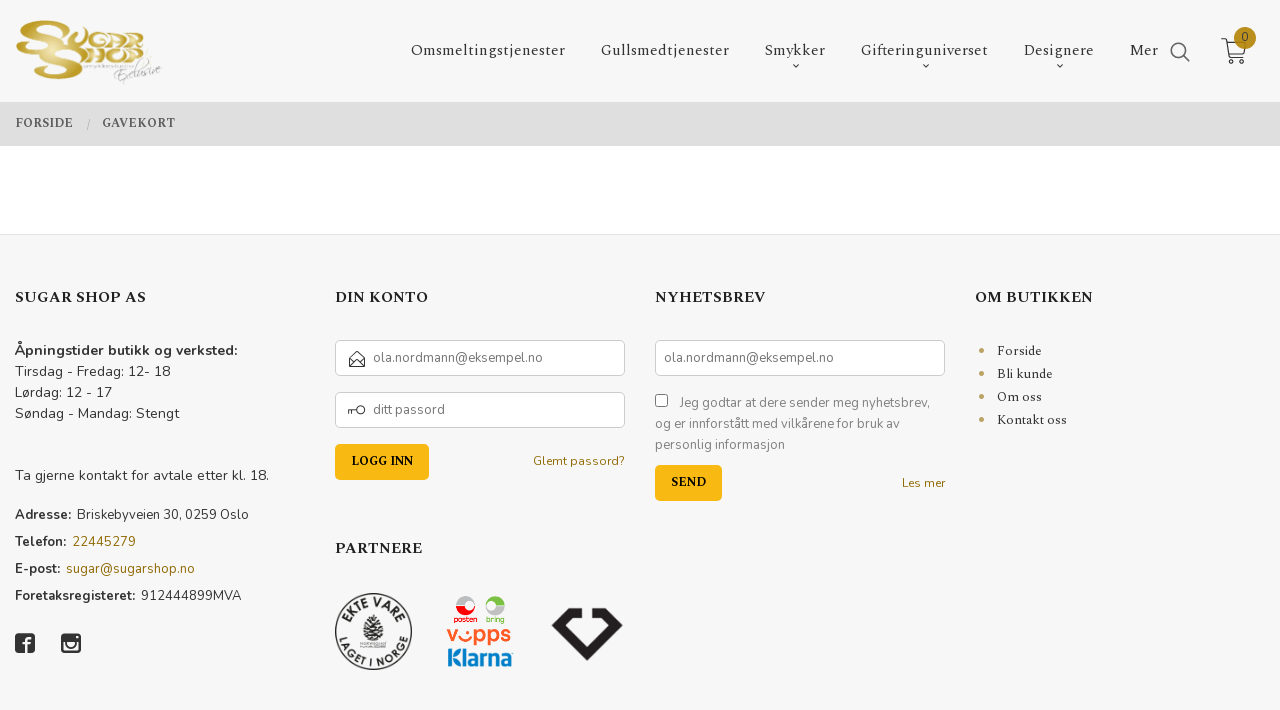

--- FILE ---
content_type: text/html
request_url: https://www.sugarshop.no/butikk/gavekort
body_size: 17261
content:
<!DOCTYPE html>

<!--[if IE 7]>    <html class="lt-ie10 lt-ie9 lt-ie8 ie7 no-js flyout_menu" lang="no"> <![endif]-->
<!--[if IE 8]>    <html class="lt-ie10 lt-ie9 ie8 no-js flyout_menu" lang="no"> <![endif]-->
<!--[if IE 9]>    <html class="lt-ie10 ie9 no-js flyout_menu" lang="no"> <![endif]-->
<!--[if (gt IE 9)|!(IE)]><!--> <html class="no-js flyout_menu" lang="no"> <!--<![endif]-->

<head prefix="og: http://ogp.me/ns# fb: http://ogp.me/ns/fb# product: http://ogp.me/ns/product#">
    <meta http-equiv="Content-Type" content="text/html; charset=UTF-8">
    <meta http-equiv="X-UA-Compatible" content="IE=edge">
    
                    <title>Gavekort | Norske smykker og gullsmed fra Sugar Shop Smykkestudio</title>
        

    <meta name="description" content="Enestående utvalg av norsk smykkedesign. Smykkegalleri med eget verksted. Vi utfører alle reparasjoner og spesialbestillinger inkl. gifteringer.">

    <meta name="keywords" content="">

<meta name="csrf-token" content="6vkJ63FGfWLxtLeZeWeIRx4BXXWXTE0yAVgDTfRK">    <link rel="shortcut icon" href="/favicon.ico">
    

    <meta property="og:title" content="Gavekort">
<meta property="og:type" content="product.group">


    <meta property="og:description" content="Enestående utvalg av norsk smykkedesign. Smykkegalleri med eget verksted. Vi utfører alle reparasjoner og spesialbestillinger inkl. gifteringer.">

<meta property="og:url" content="https://www.sugarshop.no/butikk/gavekort">
<meta property="og:site_name" content="Norske smykker og gullsmed fra Sugar Shop Smykkestudio">
<meta property="og:locale" content="nb_NO"><!-- Pioneer scripts & style -->
<meta name="viewport" content="width=device-width, initial-scale=1.0, minimum-scale=1">
<!-- Android Lollipop theme support: http://updates.html5rocks.com/2014/11/Support-for-theme-color-in-Chrome-39-for-Android -->
<meta name="theme-color" content="#F8B912">

<link href="/assets/themes/vertex/css/vertex.compiled.css?ver=1677019484" rel="preload" as="style">
<link href="/assets/themes/vertex/css/vertex.compiled.css?ver=1677019484" rel="stylesheet" type="text/css">


<script type="text/javascript" src="/assets/js/modernizr.min-dev.js"></script>
<script>
    window.FEATURES = (function() {
        var list = {"1":1,"24ai":1,"24chat":1,"24nb":1,"blog":1,"boxpacker":1,"criteo":1,"discount":1,"email_redesign":1,"facebook_dpa":1,"facebook_product_catalog":1,"frontendfaq":1,"giftcard":1,"google_analytics_4":1,"google_shopping":1,"mega_menu":1,"modal_cart_free_shipping_reminder":1,"modal_cart_products":1,"newsletter":1,"pickuppoints":1,"popup_module":1,"printnode":1,"product_management_2":1,"product_management_2_customize_layout":1,"slider":1,"snapchat":1,"stock_reminders":1,"text":1,"thumb_attribute_connection":1,"two":1,"two_search_api":1,"update_price_on_attribute_change":1,"vipps_express":1,"webshop":1};

        return {
            get: function(name) { return name in list; }
        };
    })();

    if (window.FEATURES.get('facebook_dpa')) {
                facebook_dpa_id = "732580567570754";
            }

</script>

   

<script async src="https://client.24nettbutikk.chat/embed.js" data-chat-id="24xDGzwOlPRsGiAqOpm42hDA"></script><script>function chat(){(window.lvchtarr=window.lvchtarr||[]).push(arguments)}</script><script>chat('placement', 'bottom-right');</script><!-- Global site tag (gtag.js) - Google Analytics -->
<script type="text/plain" data-category="analytics" async src="https://www.googletagmanager.com/gtag/js?id=G-82S7M9N0KV"></script>
<script type="text/plain" data-category="analytics">
  window.dataLayer = window.dataLayer || [];
  function gtag(){dataLayer.push(arguments);}
  gtag('js', new Date());

      gtag('config', 'G-2JCWFMMC1K');
    gtag('config', 'G-82S7M9N0KV', {
      theme: 'vertex',
      activeCheckout: 'checkout'
  });
</script>

<script>
    class Item {
        product = {};

        constructor(product) {
            this.product = product;
        }

        #setItemVariant() {
            this.product.item_variant = Array.from(document.querySelectorAll('div.product__attribute'))
                ?.reduce((previousValue, currentValue, currentIndex, array) => {
                    let selectOptions = Array.from(currentValue.children[1].children[0].children);

                    if (!selectOptions.some(option => option.tagName === 'OPTGROUP')) {
                        let attribute = currentValue.children[0].children[0].innerHTML;
                        let value = selectOptions.find(attributeValue => attributeValue.selected).innerHTML;

                        return previousValue += `${attribute}: ${value}${array.length && currentIndex !== array.length - 1 ? ', ' : ''}`;
                    }
                }, '');
        }

        #attachEventListeners() {
            document.querySelectorAll('select.js-attribute').forEach(selector => selector.addEventListener('change', () => this.#setItemVariant()));

            const buyProductButton = document.querySelector('button.js-product__buy-button');

            if (buyProductButton) {
                buyProductButton.addEventListener('click', () => {
                    gtag('event', 'add_to_cart', {
                        currency: 'NOK',
                        value: this.product.value,
                        items: [{ ...this.product, quantity: parseInt(document.getElementById('buy_count').value) }]
                    });
                });
            }

            const buyBundleButton = document.querySelector('button.js-bundle__buy-button');

            if (buyBundleButton) {
                buyBundleButton.addEventListener('click', () => {
                    gtag('event', 'add_to_cart', {
                        currency: 'NOK',
                        value: this.product.value,
                        items: [this.product]
                    });
                });
            }

            const wishListButton = document.querySelector('.product__wishlist-button:not(.disabled)');

            if (wishListButton) {
                wishListButton.addEventListener('click', () => {
                    gtag('event', 'add_to_wishlist', {
                        currency: 'NOK',
                        value: this.product.value,
                        items: [{ ...this.product, quantity: parseInt(document.getElementById('buy_count').value) }],
                    });
                });
            }
        }

        async initialize() {
            await this.#setItemVariant();
            this.#attachEventListeners();

            gtag('event', 'view_item', {
                currency: 'NOK',
                value: this.product.value,
                items: [this.product]
            });
        }
    }
</script>
<!-- Google Analytics -->
<script type="text/plain" data-category="analytics">

    (function (i, s, o, g, r, a, m) {
        i['GoogleAnalyticsObject'] = r;
        i[r] = i[r] || function () {
            (i[r].q = i[r].q || []).push(arguments)
        }, i[r].l = 1 * new Date();
        a = s.createElement(o),
            m = s.getElementsByTagName(o)[0];
        a.async = 1;
        a.src = g;
        m.parentNode.insertBefore(a, m)
    })(window, document, 'script', '//www.google-analytics.com/analytics.js', 'ga');

    
    ga('create', 'UA-24343184-8', 'auto', '24nb');

        ga('24nb.send', 'pageview');

    
    
</script>
<style>
.video-container {
position: relative;
padding-bottom: 56.25%;
padding-top: 30px; height: 0; overflow: hidden;
}

.video-container iframe,
.video-container object,
.video-container embed {
position: absolute;
top: 0;
left: 0;
width: 100%;
height: 100%;
}

.open_hours p {
  font-size: 14px;
}
</style>
<link rel="stylesheet" href="/css/cookie_consent.css">
<script defer src="/js/cookie_consent.js"></script>
<script>
    window.dataLayer = window.dataLayer || [];
    function gtag(){dataLayer.push(arguments);}

    // Set default consent to 'denied' as a placeholder
    // Determine actual values based on your own requirements
    gtag('consent', 'default', {
        'ad_storage': 'denied',
        'ad_user_data': 'denied',
        'ad_personalization': 'denied',
        'analytics_storage': 'denied',
        'url_passthrough': 'denied'
    });

</script>

<script>

    window.addEventListener('load', function(){

        CookieConsent.run({
            cookie: {
                name: 'cookie_consent_cookie',
                domain: window.location.hostname,
                path: '/',
                expiresAfterDays: 30,
                sameSite: 'Lax'
            },
            disablePageInteraction: true,
            guiOptions: {
                consentModal: {
                    layout: 'box inline',
                    position: 'middle center',
                    equalWeightButtons: false,
                }
            },
            categories: {
                necessary: {
                    enabled: true,
                    readonly: true,
                },
                analytics: {},
                targeting: {}
            },
            language: {
                default: 'no',
                translations: {
                    no: {
                        consentModal: {
                            title: 'Vi bruker cookies!',
                            description: '<p>Vi benytter første- og tredjeparts cookies (informasjonskapsler).</p><br><br><p>Cookies bruker til: </p><br><ul style="padding-left:3px;"><li>Nødvendige funksjoner på nettsiden</li><li>Analyse og statistikk</li><li>Markedsføring som kan brukes for personlig tilpasning av annonser</li></ul><br><p>Velg “Godta alle” om du aksepterer vår bruk av cookie. Hvis du ønsker å endre på cookie-innstillingene, velg “La meg velge selv”.</p><br><p>Les mer om vår Cookie policy <a href="/side/cookies">her.</a></p>',
                            acceptAllBtn: 'Godta alle',
                            acceptNecessaryBtn: 'Godta kun nødvendige',
                            showPreferencesBtn: 'La meg velge selv',
                        },
                        preferencesModal: {
                            title: 'Innstillinger',
                            acceptAllBtn: 'Godta alle',
                            acceptNecessaryBtn: 'Godta kun nødvendige',
                            savePreferencesBtn: 'Lagre og godta innstillinger',
                            closeIconLabel: 'Lukk',
                            sections: [
                                {
                                    title: 'Bruk av cookies 📢',
                                    description: 'Vi bruker cookies for å sikre deg en optimal opplevelse i nettbutikken vår. Noen cookies er påkrevd for at nettbutikken skal fungere. Les mer om vår <a href="/side/sikkerhet_og_personvern" class="cc-link">personvernerklæring</a>.'
                                },
                                {
                                    title: 'Helt nødvendige cookies',
                                    description: 'Cookies som er helt nødvendig for at nettbutikken skal fungere. Man får ikke handlet i nettbutikken uten disse.',
                                },
                                {
                                    title: 'Cookies rundt analyse og oppsamling av statistikk',
                                    description: 'Cookie som lagrer anonym statistikk av besøkende i nettbutikken. Disse brukes av nettbutikkeier for å lære seg mer om hvem publikummet sitt er.',
                                    linkedCategory: 'analytics'
                                },
                                {
                                    title: 'Cookies rundt markedsføring og retargeting',
                                    description: 'Cookies som samler informasjon om din bruk av nettsiden slik at markedsføring kan tilpasses deg.',
                                    linkedCategory: 'targeting'
                                },
                                {
                                    title: 'Mer informasjon',
                                    description: 'Ved spørsmål om vår policy rundt cookies og dine valg, ta gjerne kontakt med oss på <a href="mailto:sugar@sugarshop.no">sugar@sugarshop.no</a>.'
                                }
                            ]
                        }
                    }
                }
            }
        });
    });
</script>

<script type="text/plain" data-category="targeting">
    window.dataLayer = window.dataLayer || [];
    function gtag(){ dataLayer.push(arguments); }
    gtag('consent', 'update', {
        'ad_storage': 'granted',
        'ad_user_data': 'granted',
        'ad_personalization': 'granted'
    });
</script>

<script type="text/plain" data-category="analytics">
    window.dataLayer = window.dataLayer || [];
    function gtag(){ dataLayer.push(arguments); }
    gtag('consent', 'update', {
        'analytics_storage': 'granted',
        'url_passthrough': 'granted'
    });
</script>

            <meta name="google-site-verification" content="EOmxP6UUBOfjHq4wo9WVsS-6yFmRnGs-3hiDS149x80" /></head>

<body class="sticky-footer-menu">

    <a href="#main-content" class="sr-only">Gå til innholdet</a>

    <input type="checkbox" id="menu-toggler">

<script>
    document.addEventListener('DOMContentLoaded', function() {
        $('#menu-toggler').change(function() {
            $('body')[this.checked ? 'addClass' : 'removeClass']('menu-open');
        });
    });
</script>

<label id="menu-mask" for="menu-toggler" style="cursor: url([data-uri]),zoom-out"> </label>
<nav id="menu">
    <header>
        <h3>Meny</h3>
        <label for="menu-toggler" class="menu-close">
            <svg xmlns="http://www.w3.org/2000/svg" width="24" height="24" viewBox="0 0 24 24" fill="none" stroke="currentColor" stroke-width="2" stroke-linecap="round" stroke-linejoin="round" class="feather feather-x"><line x1="18" y1="6" x2="6" y2="18"></line> <line x1="6" y1="6" x2="18" y2="18"></line></svg>
        </label>
    </header>

    <ul class="menu--level-0">
<li id="menu-frontpage-link" class=""><div class="menu-item-wrap"><a href="https://www.sugarshop.no/">Forside</a></div></li><li class=""><div class="menu-item-wrap"><a href="/butikk/omsmelting">Omsmeltingstjenester</a></div></li><li class=""><div class="menu-item-wrap"><a href="/butikk/tjenester">Gullsmedtjenester</a></div></li><li class="parent"><input type="checkbox" id="menu-194-opener" class="menu--opener" ><div class="menu-item-wrap"><a href="/butikk/smykker">Smykker</a><label for="menu-194-opener"><i class="icon-keyboard-arrow-down icon-large"></i></label></div><ul class="menu--level-1">
<li class=""><div class="menu-item-wrap"><a href="/butikk/smykker/ringer">Ringer</a></div></li><li class=""><div class="menu-item-wrap"><a href="/butikk/smykker/halssmykker">Halssmykker</a></div></li><li class=""><div class="menu-item-wrap"><a href="/butikk/smykker/orepynt">Ørepynt</a></div></li><li class=""><div class="menu-item-wrap"><a href="/butikk/smykker/armband">Armbånd</a></div></li><li class=""><div class="menu-item-wrap"><a href="/butikk/smykker/kjeder">Kjeder</a></div></li><li class=""><div class="menu-item-wrap"><a href="/butikk/smykker/brosjer">Brosjer</a></div></li><li class=""><div class="menu-item-wrap"><a href="/butikk/smykker/dapsgaver">Dåpsgaver</a></div></li><li class=""><div class="menu-item-wrap"><a href="/butikk/smykker/mansjettknapper">Mansjettknapper</a></div></li><li class=""><div class="menu-item-wrap"><a href="/butikk/smykker/konfirmasjonsgaver">Konfirmasjonsgaver</a></div></li></ul>
</li><li class="parent"><input type="checkbox" id="menu-206-opener" class="menu--opener" ><div class="menu-item-wrap"><a href="/butikk/gifteringer">Gifteringuniverset</a><label for="menu-206-opener"><i class="icon-keyboard-arrow-down icon-large"></i></label></div><ul class="menu--level-1">
<li class=""><div class="menu-item-wrap"><a href="/butikk/gifteringer/gifteringer-1">Gifteringer</a></div></li><li class=""><div class="menu-item-wrap"><a href="/butikk/gifteringer/forlovelsesringer">Forlovelsesringer</a></div></li><li class=""><div class="menu-item-wrap"><a href="/butikk/gifteringer/organiske-gifteringer">Organiske gifteringer</a></div></li><li class=""><div class="menu-item-wrap"><a href="/butikk/gifteringer/brudesmykker">Brudesmykker</a></div></li><li class=""><div class="menu-item-wrap"><a href="/butikk/gifteringer/frierring">Frierring</a></div></li><li class=""><div class="menu-item-wrap"><a href="/butikk/gifteringer/morgengaver">Morgengaver</a></div></li></ul>
</li><li class="parent"><input type="checkbox" id="menu-220-opener" class="menu--opener" ><div class="menu-item-wrap"><a href="/butikk/designere">Designere</a><label for="menu-220-opener"><i class="icon-keyboard-arrow-down icon-large"></i></label></div><ul class="menu--level-1">
<li class=""><div class="menu-item-wrap"><a href="/butikk/designere/anbo-design">Anbo Design</a></div></li><li class="parent"><input type="checkbox" id="menu-223-opener" class="menu--opener" ><div class="menu-item-wrap"><a href="/butikk/designere/annie-berner">Annie Berner</a><label for="menu-223-opener"><i class="icon-keyboard-arrow-down icon-large"></i></label></div><ul class="menu--level-2">
<li class=""><div class="menu-item-wrap"><a href="/butikk/designere/annie-berner/gloria">GLORIA</a></div></li><li class=""><div class="menu-item-wrap"><a href="/butikk/designere/annie-berner/lunch">LUNCH</a></div></li><li class=""><div class="menu-item-wrap"><a href="/butikk/designere/annie-berner/collection-1">COLLECTION 1</a></div></li></ul>
</li><li class=""><div class="menu-item-wrap"><a href="/butikk/designere/atelier-vor">Atelier Vor</a></div></li><li class=""><div class="menu-item-wrap"><a href="/butikk/designere/marianne-tefre">by me</a></div></li><li class="parent"><input type="checkbox" id="menu-248-opener" class="menu--opener" ><div class="menu-item-wrap"><a href="/butikk/designere/curteis">Curteis</a><label for="menu-248-opener"><i class="icon-keyboard-arrow-down icon-large"></i></label></div><ul class="menu--level-2">
<li class=""><div class="menu-item-wrap"><a href="/butikk/designere/curteis/silver">SILVER</a></div></li></ul>
</li><li class="parent"><input type="checkbox" id="menu-225-opener" class="menu--opener" ><div class="menu-item-wrap"><a href="/butikk/designere/elisabeth-due">Due design jewellery</a><label for="menu-225-opener"><i class="icon-keyboard-arrow-down icon-large"></i></label></div><ul class="menu--level-2">
<li class=""><div class="menu-item-wrap"><a href="/butikk/designere/elisabeth-due/allianse">Allianse</a></div></li><li class=""><div class="menu-item-wrap"><a href="/butikk/designere/elisabeth-due/atlantis">Atlantis</a></div></li><li class=""><div class="menu-item-wrap"><a href="/butikk/designere/elisabeth-due/frierringer">Frierringer</a></div></li><li class=""><div class="menu-item-wrap"><a href="/butikk/designere/elisabeth-due/gifteringer-2">Gifteringer</a></div></li><li class=""><div class="menu-item-wrap"><a href="/butikk/designere/elisabeth-due/levende">Levende</a></div></li><li class=""><div class="menu-item-wrap"><a href="/butikk/designere/elisabeth-due/loven-og-lovinnen">Løven og Løvinnen</a></div></li><li class=""><div class="menu-item-wrap"><a href="/butikk/designere/elisabeth-due/organisk">Organisk</a></div></li><li class=""><div class="menu-item-wrap"><a href="/butikk/designere/elisabeth-due/pebbles">Pebbles</a></div></li><li class=""><div class="menu-item-wrap"><a href="/butikk/designere/elisabeth-due/ringer-1">Ringer</a></div></li><li class=""><div class="menu-item-wrap"><a href="/butikk/designere/elisabeth-due/annet">Annet</a></div></li></ul>
</li><li class=""><div class="menu-item-wrap"><a href="/butikk/designere/huldreverket">Huldreverket</a></div></li><li class="parent"><input type="checkbox" id="menu-227-opener" class="menu--opener" ><div class="menu-item-wrap"><a href="/butikk/designere/kathrine-lindman">Kathrine Lindman</a><label for="menu-227-opener"><i class="icon-keyboard-arrow-down icon-large"></i></label></div><ul class="menu--level-2">
<li class=""><div class="menu-item-wrap"><a href="/butikk/designere/kathrine-lindman/seashell">SEASHELL</a></div></li><li class=""><div class="menu-item-wrap"><a href="/butikk/designere/kathrine-lindman/seaweed">SEAWEED</a></div></li></ul>
</li><li class="parent"><input type="checkbox" id="menu-228-opener" class="menu--opener" ><div class="menu-item-wrap"><a href="/butikk/designere/linn-sigurd-bratland">Linn Sigrid Bratland</a><label for="menu-228-opener"><i class="icon-keyboard-arrow-down icon-large"></i></label></div><ul class="menu--level-2">
<li class=""><div class="menu-item-wrap"><a href="/butikk/designere/linn-sigurd-bratland/rom-1">ROM</a></div></li><li class=""><div class="menu-item-wrap"><a href="/butikk/designere/linn-sigurd-bratland/nettwerk">NETTVERK</a></div></li><li class=""><div class="menu-item-wrap"><a href="/butikk/designere/linn-sigurd-bratland/fugl-1">FUGL</a></div></li><li class=""><div class="menu-item-wrap"><a href="/butikk/designere/linn-sigurd-bratland/lauv-1">LAUV</a></div></li><li class=""><div class="menu-item-wrap"><a href="/butikk/designere/linn-sigurd-bratland/maskerade-1">MASKERADE</a></div></li><li class=""><div class="menu-item-wrap"><a href="/butikk/designere/linn-sigurd-bratland/norwegian-made-1">KONGLE</a></div></li><li class=""><div class="menu-item-wrap"><a href="/butikk/designere/linn-sigurd-bratland/barnal">BARNÅL</a></div></li></ul>
</li><li class="parent"><input type="checkbox" id="menu-356-opener" class="menu--opener" ><div class="menu-item-wrap"><a href="/butikk/designere/mondesign">Mondesign</a><label for="menu-356-opener"><i class="icon-keyboard-arrow-down icon-large"></i></label></div><ul class="menu--level-2">
<li class=""><div class="menu-item-wrap"><a href="/butikk/designere/mondesign/armband-1">Armbånd</a></div></li><li class=""><div class="menu-item-wrap"><a href="/butikk/designere/mondesign/orepynt-1">Ørepynt</a></div></li><li class=""><div class="menu-item-wrap"><a href="/butikk/designere/mondesign/armband-sirkel">Armbånd sirkel</a></div></li></ul>
</li><li class=""><div class="menu-item-wrap"><a href="/butikk/designere/nina-vinje">Nina Vinje</a></div></li><li class=""><div class="menu-item-wrap"><a href="/butikk/designere/noor-smykker">Noor smykker</a></div></li><li class=""><div class="menu-item-wrap"><a href="/butikk/designere/opro-emaljesmykker">Opro emaljesmykker</a></div></li><li class="parent"><input type="checkbox" id="menu-238-opener" class="menu--opener" ><div class="menu-item-wrap"><a href="/butikk/designere/saint-maurice">Saint Maurice</a><label for="menu-238-opener"><i class="icon-keyboard-arrow-down icon-large"></i></label></div><ul class="menu--level-2">
<li class=""><div class="menu-item-wrap"><a href="/butikk/designere/saint-maurice/avantgarde">Avantgarde</a></div></li><li class=""><div class="menu-item-wrap"><a href="/butikk/designere/saint-maurice/carbon-2">Carbon 2</a></div></li><li class=""><div class="menu-item-wrap"><a href="/butikk/designere/saint-maurice/hello">Hello</a></div></li><li class=""><div class="menu-item-wrap"><a href="/butikk/designere/saint-maurice/infinity">Infinity 2</a></div></li><li class=""><div class="menu-item-wrap"><a href="/butikk/designere/saint-maurice/memoire-2-update">Memoire 2</a></div></li><li class=""><div class="menu-item-wrap"><a href="/butikk/designere/saint-maurice/phoenix">Phoenix</a></div></li><li class=""><div class="menu-item-wrap"><a href="/butikk/designere/saint-maurice/precious">Precious</a></div></li><li class=""><div class="menu-item-wrap"><a href="/butikk/designere/saint-maurice/prinzessin">Prinzessin</a></div></li><li class=""><div class="menu-item-wrap"><a href="/butikk/designere/saint-maurice/renaissance-1-2">Renaissance 1 + 2</a></div></li><li class=""><div class="menu-item-wrap"><a href="/butikk/designere/saint-maurice/renaissance-3">Renaissance 3</a></div></li><li class=""><div class="menu-item-wrap"><a href="/butikk/designere/saint-maurice/selection">Selection</a></div></li><li class=""><div class="menu-item-wrap"><a href="/butikk/designere/saint-maurice/sympathie">Sympathie</a></div></li><li class=""><div class="menu-item-wrap"><a href="/butikk/designere/saint-maurice/tantal">Tantal</a></div></li><li class=""><div class="menu-item-wrap"><a href="/butikk/designere/saint-maurice/trust">Trust</a></div></li></ul>
</li><li class=""><div class="menu-item-wrap"><a href="/butikk/designere/stina-pedersen">Stina Pedersen</a></div></li><li class=""><div class="menu-item-wrap"><a href="/butikk/designere/torill-vralstad">Torill Vrålstad</a></div></li><li class="parent"><input type="checkbox" id="menu-285-opener" class="menu--opener" ><div class="menu-item-wrap"><a href="/butikk/designere/ulrikke-vogt">Ulrikke Vogt</a><label for="menu-285-opener"><i class="icon-keyboard-arrow-down icon-large"></i></label></div><ul class="menu--level-2">
<li class=""><div class="menu-item-wrap"><a href="/butikk/designere/ulrikke-vogt/lazy-lace">Lazy Lace</a></div></li><li class=""><div class="menu-item-wrap"><a href="/butikk/designere/ulrikke-vogt/valmue">Valmue</a></div></li><li class=""><div class="menu-item-wrap"><a href="/butikk/designere/ulrikke-vogt/madonna">Madonna </a></div></li><li class=""><div class="menu-item-wrap"><a href="/butikk/designere/ulrikke-vogt/bud-floret"> Bud Floret</a></div></li></ul>
</li><li class=""><div class="menu-item-wrap"><a href="/butikk/designere/underlig">Underlig</a></div></li><li class="parent"><input type="checkbox" id="menu-234-opener" class="menu--opener" ><div class="menu-item-wrap"><a href="/butikk/designere/vlad-kladko">Vido Jewels</a><label for="menu-234-opener"><i class="icon-keyboard-arrow-down icon-large"></i></label></div><ul class="menu--level-2">
<li class=""><div class="menu-item-wrap"><a href="/butikk/designere/vlad-kladko/kabini">Kabini</a></div></li></ul>
</li><li class="parent"><input type="checkbox" id="menu-326-opener" class="menu--opener" ><div class="menu-item-wrap"><a href="/butikk/designere/yili-designstudio">Yili Designstudio</a><label for="menu-326-opener"><i class="icon-keyboard-arrow-down icon-large"></i></label></div><ul class="menu--level-2">
<li class=""><div class="menu-item-wrap"><a href="/butikk/designere/yili-designstudio/the-attitude-of-rice">The Attitude Of Rice</a></div></li><li class=""><div class="menu-item-wrap"><a href="/butikk/designere/yili-designstudio/still-summer">STILL SUMMER</a></div></li></ul>
</li></ul>
</li><li class=""><div class="menu-item-wrap"><a href="/butikk/gavekort-1">Gavekort</a></div></li><li class="parent"><input type="checkbox" id="menu-324-opener" class="menu--opener" ><div class="menu-item-wrap"><a href="/butikk/kunstneriske-godbiter">Kunstneriske Godbiter</a><label for="menu-324-opener"><i class="icon-keyboard-arrow-down icon-large"></i></label></div><ul class="menu--level-1">
<li class=""><div class="menu-item-wrap"><a href="/butikk/kunstneriske-godbiter/hudprodukter">Hudprodukter</a></div></li><li class="parent"><input type="checkbox" id="menu-345-opener" class="menu--opener" ><div class="menu-item-wrap"><a href="/butikk/kunstneriske-godbiter/billedkunst">Billedkunst</a><label for="menu-345-opener"><i class="icon-keyboard-arrow-down icon-large"></i></label></div><ul class="menu--level-2">
<li class=""><div class="menu-item-wrap"><a href="/butikk/kunstneriske-godbiter/billedkunst/anette-rosse">Anette Rosse</a></div></li><li class="parent"><input type="checkbox" id="menu-366-opener" class="menu--opener" ><div class="menu-item-wrap"><a href="/butikk/kunstneriske-godbiter/billedkunst/hanne-thomassen">Hanne Thomassen</a><label for="menu-366-opener"><i class="icon-keyboard-arrow-down icon-large"></i></label></div><ul class="menu--level-3">
<li class=""><div class="menu-item-wrap"><a href="/butikk/kunstneriske-godbiter/billedkunst/hanne-thomassen/the-chakra-series">The Chakra Series</a></div></li></ul>
</li><li class=""><div class="menu-item-wrap"><a href="/butikk/kunstneriske-godbiter/billedkunst/kari-anne-marstein">Kari Anne Marstein</a></div></li><li class=""><div class="menu-item-wrap"><a href="/butikk/kunstneriske-godbiter/billedkunst/kjell-arne-stokland">Kjell Arne Stokland</a></div></li><li class=""><div class="menu-item-wrap"><a href="/butikk/kunstneriske-godbiter/billedkunst/stefan-skard">Stefan Skard</a></div></li><li class=""><div class="menu-item-wrap"><a href="/butikk/kunstneriske-godbiter/billedkunst/pipten">Pipten</a></div></li><li class=""><div class="menu-item-wrap"><a href="/butikk/kunstneriske-godbiter/billedkunst/julie-ulfeng-1">Julie Ulfeng</a></div></li></ul>
</li><li class=""><div class="menu-item-wrap"><a href="/butikk/kunstneriske-godbiter/skulpturer">Skulpturer</a></div></li><li class=""><div class="menu-item-wrap"><a href="/butikk/kunstneriske-godbiter/glassartikler">Glassobjekter</a></div></li></ul>
</li><li class=""><div class="menu-item-wrap"><a href="https://sugarshop.no/sider/om-oss" target="_self">Om oss</a></div></li></ul>

</nav>

<div class="hide-for-large-up hide-on-print" id="sticky-footer-menu">
    <ul>
        <li id="sticky-footer-menu__navigation">
            <label for="menu-toggler" id="sticky-footer-menu__menu-open">
                <svg class="burger-icon" viewBox="0 0 32 32" xmlns="http://www.w3.org/2000/svg"><title/><g data-name="menu" id="menu_"><path d="M29,6H3A1,1,0,0,0,3,8H29a1,1,0,0,0,0-2Z"/><path d="M3,17H16a1,1,0,0,0,0-2H3a1,1,0,0,0,0,2Z"/><path d="M25,24H3a1,1,0,0,0,0,2H25a1,1,0,0,0,0-2Z"/></g></svg>
                <span class="sticky-footer__icon-label">Meny</span>
            </label>
        </li>
        <li id="sticky-footer-menu__search">
            <a href="#search-modal">
                <svg class="search-icon" version="1.1" viewBox="0 0 30 30" xml:space="preserve" xmlns="http://www.w3.org/2000/svg"><circle cx="13" cy="13" r="9" style="fill:none;stroke:#000000;stroke-width:2;stroke-miterlimit:10;"></circle><line style="fill:none;stroke:#000000;stroke-width:2;stroke-linecap:round;stroke-miterlimit:10;" x1="26" x2="19.437" y1="26" y2="19.437"></line></svg>
                <span class="sticky-footer__icon-label">Søk</span>
            </a>
        </li>
        <li id="sticky-footer-menu__profile">
            <a href="https://www.sugarshop.no/kunde">
                <svg class="profile-icon" viewBox="0 0 48 48"
                     xml:space="preserve" xmlns="http://www.w3.org/2000/svg"><g><path d="M24,26c6.6,0,12-5.4,12-12S30.6,2,24,2c-6.6,0-12,5.4-12,12S17.4,26,24,26z M24,4c5.5,0,10,4.5,10,10s-4.5,10-10,10   c-5.5,0-10-4.5-10-10S18.5,4,24,4z"/><path d="M33,28H15C7.8,28,2,33.8,2,41v5h2v-5c0-6.1,4.9-11,11-11h18c6.1,0,11,4.9,11,11v5h2v-5C46,33.8,40.2,28,33,28z"/></g></svg>
                <span class="sticky-footer__icon-label">Min konto</span>
            </a>
        </li>
        <li id="sticky-footer-menu__cart" class="cart-and-checkout">
            <a href="https://www.sugarshop.no/kasse" class="neutral-link cart-button cart-button--empty">
                <svg version="1.1" viewBox="0 0 48 48" xml:space="preserve" xmlns="http://www.w3.org/2000/svg"><g><path d="M19,38c-2.2,0-4,1.8-4,4s1.8,4,4,4c2.2,0,4-1.8,4-4S21.2,38,19,38z M19,44c-1.1,0-2-0.9-2-2s0.9-2,2-2s2,0.9,2,2   S20.1,44,19,44z"/><path d="M37,38c-2.2,0-4,1.8-4,4s1.8,4,4,4s4-1.8,4-4S39.2,38,37,38z M37,44c-1.1,0-2-0.9-2-2s0.9-2,2-2s2,0.9,2,2S38.1,44,37,44z"/><path d="M43.6,9.4C42.9,8.5,41.7,8,40.5,8H12.8l-0.4-2.6c-0.3-1.9-2-3.4-4-3.4H2v2h6.4c1,0,1.9,0.7,2,1.7l4.2,27.1   c0.4,1.9,2.1,3.3,4,3.3H40v-2H18.6c-1,0-1.8-0.7-2-1.7L16.2,30h22.2c1.9,0,3.6-1.4,4-3.5l2.1-14C44.7,11.4,44.4,10.3,43.6,9.4z    M42.5,12.3l-2.1,14c-0.2,1.1-1,1.8-2,1.8H15.9l-2.8-18h27.4c0.6,0,1.2,0.3,1.6,0.7C42.5,11.1,42.6,11.7,42.5,12.3z"/></g></svg>
                <span class="cart-button__text sticky-footer__icon-label">Handlevogn</span>
                <span class="cart-button__quantity">0</span>
            </a>
        </li>
    </ul>
</div>
<div id="outer-wrap">
    <div id="inner-wrap" class="not-frontpage">
        <div id="search-modal" class="fade">
    <a href="#" id="search-modal__close">
        <svg enable-background="new 0 0 100 100" id="search-modal__close-icon" version="1.1" viewBox="0 0 100 100"
             xml:space="preserve" xmlns="http://www.w3.org/2000/svg"><polygon fill="#ffffff" points="77.6,21.1 49.6,49.2 21.5,21.1 19.6,23 47.6,51.1 19.6,79.2 21.5,81.1 49.6,53 77.6,81.1 79.6,79.2   51.5,51.1 79.6,23 "/></svg>
    </a>

    <form id="searh-modal__form" action="/search" accept-charset="UTF-8" method="get" autocomplete="off">
        <input placeholder="søkeord" id="search-modal__input" type="search" name="q" value="" autofocus />
    </form>
</div><input type="checkbox" id="menu-toggler">

<script>
    document.addEventListener('DOMContentLoaded', function() {
        $('#menu-toggler').change(function() {
            $('body')[this.checked ? 'addClass' : 'removeClass']('menu-open');
        });
    });
</script>

<label id="menu-mask" for="menu-toggler" style="cursor: url([data-uri]),zoom-out"> </label>
<nav id="menu">
    <header>
        <h3>Meny</h3>
        <label for="menu-toggler" class="menu-close">
            <svg xmlns="http://www.w3.org/2000/svg" width="24" height="24" viewBox="0 0 24 24" fill="none" stroke="currentColor" stroke-width="2" stroke-linecap="round" stroke-linejoin="round" class="feather feather-x"><line x1="18" y1="6" x2="6" y2="18"></line> <line x1="6" y1="6" x2="18" y2="18"></line></svg>
        </label>
    </header>

    <ul class="menu--level-0">
<li id="menu-frontpage-link" class=""><div class="menu-item-wrap"><a href="https://www.sugarshop.no/">Forside</a></div></li><li class=""><div class="menu-item-wrap"><a href="/butikk/omsmelting">Omsmeltingstjenester</a></div></li><li class=""><div class="menu-item-wrap"><a href="/butikk/tjenester">Gullsmedtjenester</a></div></li><li class="parent"><input type="checkbox" id="menu-194-opener" class="menu--opener" ><div class="menu-item-wrap"><a href="/butikk/smykker">Smykker</a><label for="menu-194-opener"><i class="icon-keyboard-arrow-down icon-large"></i></label></div><ul class="menu--level-1">
<li class=""><div class="menu-item-wrap"><a href="/butikk/smykker/ringer">Ringer</a></div></li><li class=""><div class="menu-item-wrap"><a href="/butikk/smykker/halssmykker">Halssmykker</a></div></li><li class=""><div class="menu-item-wrap"><a href="/butikk/smykker/orepynt">Ørepynt</a></div></li><li class=""><div class="menu-item-wrap"><a href="/butikk/smykker/armband">Armbånd</a></div></li><li class=""><div class="menu-item-wrap"><a href="/butikk/smykker/kjeder">Kjeder</a></div></li><li class=""><div class="menu-item-wrap"><a href="/butikk/smykker/brosjer">Brosjer</a></div></li><li class=""><div class="menu-item-wrap"><a href="/butikk/smykker/dapsgaver">Dåpsgaver</a></div></li><li class=""><div class="menu-item-wrap"><a href="/butikk/smykker/mansjettknapper">Mansjettknapper</a></div></li><li class=""><div class="menu-item-wrap"><a href="/butikk/smykker/konfirmasjonsgaver">Konfirmasjonsgaver</a></div></li></ul>
</li><li class="parent"><input type="checkbox" id="menu-206-opener" class="menu--opener" ><div class="menu-item-wrap"><a href="/butikk/gifteringer">Gifteringuniverset</a><label for="menu-206-opener"><i class="icon-keyboard-arrow-down icon-large"></i></label></div><ul class="menu--level-1">
<li class=""><div class="menu-item-wrap"><a href="/butikk/gifteringer/gifteringer-1">Gifteringer</a></div></li><li class=""><div class="menu-item-wrap"><a href="/butikk/gifteringer/forlovelsesringer">Forlovelsesringer</a></div></li><li class=""><div class="menu-item-wrap"><a href="/butikk/gifteringer/organiske-gifteringer">Organiske gifteringer</a></div></li><li class=""><div class="menu-item-wrap"><a href="/butikk/gifteringer/brudesmykker">Brudesmykker</a></div></li><li class=""><div class="menu-item-wrap"><a href="/butikk/gifteringer/frierring">Frierring</a></div></li><li class=""><div class="menu-item-wrap"><a href="/butikk/gifteringer/morgengaver">Morgengaver</a></div></li></ul>
</li><li class="parent"><input type="checkbox" id="menu-220-opener" class="menu--opener" ><div class="menu-item-wrap"><a href="/butikk/designere">Designere</a><label for="menu-220-opener"><i class="icon-keyboard-arrow-down icon-large"></i></label></div><ul class="menu--level-1">
<li class=""><div class="menu-item-wrap"><a href="/butikk/designere/anbo-design">Anbo Design</a></div></li><li class="parent"><input type="checkbox" id="menu-223-opener" class="menu--opener" ><div class="menu-item-wrap"><a href="/butikk/designere/annie-berner">Annie Berner</a><label for="menu-223-opener"><i class="icon-keyboard-arrow-down icon-large"></i></label></div><ul class="menu--level-2">
<li class=""><div class="menu-item-wrap"><a href="/butikk/designere/annie-berner/gloria">GLORIA</a></div></li><li class=""><div class="menu-item-wrap"><a href="/butikk/designere/annie-berner/lunch">LUNCH</a></div></li><li class=""><div class="menu-item-wrap"><a href="/butikk/designere/annie-berner/collection-1">COLLECTION 1</a></div></li></ul>
</li><li class=""><div class="menu-item-wrap"><a href="/butikk/designere/atelier-vor">Atelier Vor</a></div></li><li class=""><div class="menu-item-wrap"><a href="/butikk/designere/marianne-tefre">by me</a></div></li><li class="parent"><input type="checkbox" id="menu-248-opener" class="menu--opener" ><div class="menu-item-wrap"><a href="/butikk/designere/curteis">Curteis</a><label for="menu-248-opener"><i class="icon-keyboard-arrow-down icon-large"></i></label></div><ul class="menu--level-2">
<li class=""><div class="menu-item-wrap"><a href="/butikk/designere/curteis/silver">SILVER</a></div></li></ul>
</li><li class="parent"><input type="checkbox" id="menu-225-opener" class="menu--opener" ><div class="menu-item-wrap"><a href="/butikk/designere/elisabeth-due">Due design jewellery</a><label for="menu-225-opener"><i class="icon-keyboard-arrow-down icon-large"></i></label></div><ul class="menu--level-2">
<li class=""><div class="menu-item-wrap"><a href="/butikk/designere/elisabeth-due/allianse">Allianse</a></div></li><li class=""><div class="menu-item-wrap"><a href="/butikk/designere/elisabeth-due/atlantis">Atlantis</a></div></li><li class=""><div class="menu-item-wrap"><a href="/butikk/designere/elisabeth-due/frierringer">Frierringer</a></div></li><li class=""><div class="menu-item-wrap"><a href="/butikk/designere/elisabeth-due/gifteringer-2">Gifteringer</a></div></li><li class=""><div class="menu-item-wrap"><a href="/butikk/designere/elisabeth-due/levende">Levende</a></div></li><li class=""><div class="menu-item-wrap"><a href="/butikk/designere/elisabeth-due/loven-og-lovinnen">Løven og Løvinnen</a></div></li><li class=""><div class="menu-item-wrap"><a href="/butikk/designere/elisabeth-due/organisk">Organisk</a></div></li><li class=""><div class="menu-item-wrap"><a href="/butikk/designere/elisabeth-due/pebbles">Pebbles</a></div></li><li class=""><div class="menu-item-wrap"><a href="/butikk/designere/elisabeth-due/ringer-1">Ringer</a></div></li><li class=""><div class="menu-item-wrap"><a href="/butikk/designere/elisabeth-due/annet">Annet</a></div></li></ul>
</li><li class=""><div class="menu-item-wrap"><a href="/butikk/designere/huldreverket">Huldreverket</a></div></li><li class="parent"><input type="checkbox" id="menu-227-opener" class="menu--opener" ><div class="menu-item-wrap"><a href="/butikk/designere/kathrine-lindman">Kathrine Lindman</a><label for="menu-227-opener"><i class="icon-keyboard-arrow-down icon-large"></i></label></div><ul class="menu--level-2">
<li class=""><div class="menu-item-wrap"><a href="/butikk/designere/kathrine-lindman/seashell">SEASHELL</a></div></li><li class=""><div class="menu-item-wrap"><a href="/butikk/designere/kathrine-lindman/seaweed">SEAWEED</a></div></li></ul>
</li><li class="parent"><input type="checkbox" id="menu-228-opener" class="menu--opener" ><div class="menu-item-wrap"><a href="/butikk/designere/linn-sigurd-bratland">Linn Sigrid Bratland</a><label for="menu-228-opener"><i class="icon-keyboard-arrow-down icon-large"></i></label></div><ul class="menu--level-2">
<li class=""><div class="menu-item-wrap"><a href="/butikk/designere/linn-sigurd-bratland/rom-1">ROM</a></div></li><li class=""><div class="menu-item-wrap"><a href="/butikk/designere/linn-sigurd-bratland/nettwerk">NETTVERK</a></div></li><li class=""><div class="menu-item-wrap"><a href="/butikk/designere/linn-sigurd-bratland/fugl-1">FUGL</a></div></li><li class=""><div class="menu-item-wrap"><a href="/butikk/designere/linn-sigurd-bratland/lauv-1">LAUV</a></div></li><li class=""><div class="menu-item-wrap"><a href="/butikk/designere/linn-sigurd-bratland/maskerade-1">MASKERADE</a></div></li><li class=""><div class="menu-item-wrap"><a href="/butikk/designere/linn-sigurd-bratland/norwegian-made-1">KONGLE</a></div></li><li class=""><div class="menu-item-wrap"><a href="/butikk/designere/linn-sigurd-bratland/barnal">BARNÅL</a></div></li></ul>
</li><li class="parent"><input type="checkbox" id="menu-356-opener" class="menu--opener" ><div class="menu-item-wrap"><a href="/butikk/designere/mondesign">Mondesign</a><label for="menu-356-opener"><i class="icon-keyboard-arrow-down icon-large"></i></label></div><ul class="menu--level-2">
<li class=""><div class="menu-item-wrap"><a href="/butikk/designere/mondesign/armband-1">Armbånd</a></div></li><li class=""><div class="menu-item-wrap"><a href="/butikk/designere/mondesign/orepynt-1">Ørepynt</a></div></li><li class=""><div class="menu-item-wrap"><a href="/butikk/designere/mondesign/armband-sirkel">Armbånd sirkel</a></div></li></ul>
</li><li class=""><div class="menu-item-wrap"><a href="/butikk/designere/nina-vinje">Nina Vinje</a></div></li><li class=""><div class="menu-item-wrap"><a href="/butikk/designere/noor-smykker">Noor smykker</a></div></li><li class=""><div class="menu-item-wrap"><a href="/butikk/designere/opro-emaljesmykker">Opro emaljesmykker</a></div></li><li class="parent"><input type="checkbox" id="menu-238-opener" class="menu--opener" ><div class="menu-item-wrap"><a href="/butikk/designere/saint-maurice">Saint Maurice</a><label for="menu-238-opener"><i class="icon-keyboard-arrow-down icon-large"></i></label></div><ul class="menu--level-2">
<li class=""><div class="menu-item-wrap"><a href="/butikk/designere/saint-maurice/avantgarde">Avantgarde</a></div></li><li class=""><div class="menu-item-wrap"><a href="/butikk/designere/saint-maurice/carbon-2">Carbon 2</a></div></li><li class=""><div class="menu-item-wrap"><a href="/butikk/designere/saint-maurice/hello">Hello</a></div></li><li class=""><div class="menu-item-wrap"><a href="/butikk/designere/saint-maurice/infinity">Infinity 2</a></div></li><li class=""><div class="menu-item-wrap"><a href="/butikk/designere/saint-maurice/memoire-2-update">Memoire 2</a></div></li><li class=""><div class="menu-item-wrap"><a href="/butikk/designere/saint-maurice/phoenix">Phoenix</a></div></li><li class=""><div class="menu-item-wrap"><a href="/butikk/designere/saint-maurice/precious">Precious</a></div></li><li class=""><div class="menu-item-wrap"><a href="/butikk/designere/saint-maurice/prinzessin">Prinzessin</a></div></li><li class=""><div class="menu-item-wrap"><a href="/butikk/designere/saint-maurice/renaissance-1-2">Renaissance 1 + 2</a></div></li><li class=""><div class="menu-item-wrap"><a href="/butikk/designere/saint-maurice/renaissance-3">Renaissance 3</a></div></li><li class=""><div class="menu-item-wrap"><a href="/butikk/designere/saint-maurice/selection">Selection</a></div></li><li class=""><div class="menu-item-wrap"><a href="/butikk/designere/saint-maurice/sympathie">Sympathie</a></div></li><li class=""><div class="menu-item-wrap"><a href="/butikk/designere/saint-maurice/tantal">Tantal</a></div></li><li class=""><div class="menu-item-wrap"><a href="/butikk/designere/saint-maurice/trust">Trust</a></div></li></ul>
</li><li class=""><div class="menu-item-wrap"><a href="/butikk/designere/stina-pedersen">Stina Pedersen</a></div></li><li class=""><div class="menu-item-wrap"><a href="/butikk/designere/torill-vralstad">Torill Vrålstad</a></div></li><li class="parent"><input type="checkbox" id="menu-285-opener" class="menu--opener" ><div class="menu-item-wrap"><a href="/butikk/designere/ulrikke-vogt">Ulrikke Vogt</a><label for="menu-285-opener"><i class="icon-keyboard-arrow-down icon-large"></i></label></div><ul class="menu--level-2">
<li class=""><div class="menu-item-wrap"><a href="/butikk/designere/ulrikke-vogt/lazy-lace">Lazy Lace</a></div></li><li class=""><div class="menu-item-wrap"><a href="/butikk/designere/ulrikke-vogt/valmue">Valmue</a></div></li><li class=""><div class="menu-item-wrap"><a href="/butikk/designere/ulrikke-vogt/madonna">Madonna </a></div></li><li class=""><div class="menu-item-wrap"><a href="/butikk/designere/ulrikke-vogt/bud-floret"> Bud Floret</a></div></li></ul>
</li><li class=""><div class="menu-item-wrap"><a href="/butikk/designere/underlig">Underlig</a></div></li><li class="parent"><input type="checkbox" id="menu-234-opener" class="menu--opener" ><div class="menu-item-wrap"><a href="/butikk/designere/vlad-kladko">Vido Jewels</a><label for="menu-234-opener"><i class="icon-keyboard-arrow-down icon-large"></i></label></div><ul class="menu--level-2">
<li class=""><div class="menu-item-wrap"><a href="/butikk/designere/vlad-kladko/kabini">Kabini</a></div></li></ul>
</li><li class="parent"><input type="checkbox" id="menu-326-opener" class="menu--opener" ><div class="menu-item-wrap"><a href="/butikk/designere/yili-designstudio">Yili Designstudio</a><label for="menu-326-opener"><i class="icon-keyboard-arrow-down icon-large"></i></label></div><ul class="menu--level-2">
<li class=""><div class="menu-item-wrap"><a href="/butikk/designere/yili-designstudio/the-attitude-of-rice">The Attitude Of Rice</a></div></li><li class=""><div class="menu-item-wrap"><a href="/butikk/designere/yili-designstudio/still-summer">STILL SUMMER</a></div></li></ul>
</li></ul>
</li><li class=""><div class="menu-item-wrap"><a href="/butikk/gavekort-1">Gavekort</a></div></li><li class="parent"><input type="checkbox" id="menu-324-opener" class="menu--opener" ><div class="menu-item-wrap"><a href="/butikk/kunstneriske-godbiter">Kunstneriske Godbiter</a><label for="menu-324-opener"><i class="icon-keyboard-arrow-down icon-large"></i></label></div><ul class="menu--level-1">
<li class=""><div class="menu-item-wrap"><a href="/butikk/kunstneriske-godbiter/hudprodukter">Hudprodukter</a></div></li><li class="parent"><input type="checkbox" id="menu-345-opener" class="menu--opener" ><div class="menu-item-wrap"><a href="/butikk/kunstneriske-godbiter/billedkunst">Billedkunst</a><label for="menu-345-opener"><i class="icon-keyboard-arrow-down icon-large"></i></label></div><ul class="menu--level-2">
<li class=""><div class="menu-item-wrap"><a href="/butikk/kunstneriske-godbiter/billedkunst/anette-rosse">Anette Rosse</a></div></li><li class="parent"><input type="checkbox" id="menu-366-opener" class="menu--opener" ><div class="menu-item-wrap"><a href="/butikk/kunstneriske-godbiter/billedkunst/hanne-thomassen">Hanne Thomassen</a><label for="menu-366-opener"><i class="icon-keyboard-arrow-down icon-large"></i></label></div><ul class="menu--level-3">
<li class=""><div class="menu-item-wrap"><a href="/butikk/kunstneriske-godbiter/billedkunst/hanne-thomassen/the-chakra-series">The Chakra Series</a></div></li></ul>
</li><li class=""><div class="menu-item-wrap"><a href="/butikk/kunstneriske-godbiter/billedkunst/kari-anne-marstein">Kari Anne Marstein</a></div></li><li class=""><div class="menu-item-wrap"><a href="/butikk/kunstneriske-godbiter/billedkunst/kjell-arne-stokland">Kjell Arne Stokland</a></div></li><li class=""><div class="menu-item-wrap"><a href="/butikk/kunstneriske-godbiter/billedkunst/stefan-skard">Stefan Skard</a></div></li><li class=""><div class="menu-item-wrap"><a href="/butikk/kunstneriske-godbiter/billedkunst/pipten">Pipten</a></div></li><li class=""><div class="menu-item-wrap"><a href="/butikk/kunstneriske-godbiter/billedkunst/julie-ulfeng-1">Julie Ulfeng</a></div></li></ul>
</li><li class=""><div class="menu-item-wrap"><a href="/butikk/kunstneriske-godbiter/skulpturer">Skulpturer</a></div></li><li class=""><div class="menu-item-wrap"><a href="/butikk/kunstneriske-godbiter/glassartikler">Glassobjekter</a></div></li></ul>
</li><li class=""><div class="menu-item-wrap"><a href="https://sugarshop.no/sider/om-oss" target="_self">Om oss</a></div></li></ul>

</nav>

        <header class="navigation-bg sticky-nav-header hide-for-print" id="page-header">

    <div class="row collapse" id="logo-row">

        <div class="small-3 columns hide-for-large-up hide-on-print" id="menu-icon-wrapper">
            <label class="menuToggle" for="menu-toggler">
                <svg class="burger-icon" viewBox="0 0 32 32" xmlns="http://www.w3.org/2000/svg"><title/><g data-name="menu" id="menu_"><path d="M29,6H3A1,1,0,0,0,3,8H29a1,1,0,0,0,0-2Z"/><path d="M3,17H16a1,1,0,0,0,0-2H3a1,1,0,0,0,0,2Z"/><path d="M25,24H3a1,1,0,0,0,0,2H25a1,1,0,0,0,0-2Z"/></g></svg>
            </label>
        </div>

        <div class="small-6 columns hide-for-large-up" id="logo-wrapper">
            <div id="logo" class="logo-wrapper">
    <a href="https://www.sugarshop.no/" class="hide-on-print neutral-link logo-link">

        
            <span class="vertical-pos-helper"></span><img src="/bilder_diverse/1586369727.png" alt="Enestående utvalg av norsk smykkedesign. Smykkegalleri med eget verksted. Vi utfører alle reparasjoner og spesialbestillinger inkl. gifteringer." class="logo-img">

        
    </a>
</div>
        </div>

        <div class="small-3 columns hide-for-large-up" id="cart-wrapper">
            <!-- spacer for the cart button -->
        </div>

    </div>

    
</header>

<nav id="nav" class="navigation-bg main-nav nav-offcanvas js-arrow-key-nav hide-for-print" role="navigation">
    <div class="block row">
        <h2 class="block-title">Produkter</h2>

        <div id="logo-wrapper-large" class="large-3 columns show-for-large-up">
            <div id="logo" class="logo-wrapper">
    <a href="https://www.sugarshop.no/" class="hide-on-print neutral-link logo-link">

        
            <span class="vertical-pos-helper"></span><img src="/bilder_diverse/1586369727.png" alt="Enestående utvalg av norsk smykkedesign. Smykkegalleri med eget verksted. Vi utfører alle reparasjoner og spesialbestillinger inkl. gifteringer." class="logo-img">

        
    </a>
</div>
        </div>

        <div class="large-8 columns">
            <ul id="main-menu" class="sm main-nav__list level-0" data-mer="Mer">
<li class="main-nav__item level-0"><a class="main-nav__frontpage-link" href="https://sugarshop.no"><i class="icon-home" title="Forside"></i></a></li><li class="main-nav__item level-0"><a href="/butikk/omsmelting" ><span>Omsmeltingstjenester</span></a></li><li class="main-nav__item level-0"><a href="/butikk/tjenester" ><span>Gullsmedtjenester</span></a></li><li class="main-nav__item parent level-0"><a href="/butikk/smykker" ><span>Smykker</span></a><span class="icon-arrow"></span><ul class="main-nav__submenu level-1" data-mer="Mer">
<li class="main-nav__item level-1"><a href="/butikk/smykker/ringer" ><span>Ringer</span></a></li><li class="main-nav__item level-1"><a href="/butikk/smykker/halssmykker" ><span>Halssmykker</span></a></li><li class="main-nav__item level-1"><a href="/butikk/smykker/orepynt" ><span>Ørepynt</span></a></li><li class="main-nav__item level-1"><a href="/butikk/smykker/armband" ><span>Armbånd</span></a></li><li class="main-nav__item level-1"><a href="/butikk/smykker/kjeder" ><span>Kjeder</span></a></li><li class="main-nav__item level-1"><a href="/butikk/smykker/brosjer" ><span>Brosjer</span></a></li><li class="main-nav__item level-1"><a href="/butikk/smykker/dapsgaver" ><span>Dåpsgaver</span></a></li><li class="main-nav__item level-1"><a href="/butikk/smykker/mansjettknapper" ><span>Mansjettknapper</span></a></li><li class="main-nav__item level-1"><a href="/butikk/smykker/konfirmasjonsgaver" ><span>Konfirmasjonsgaver</span></a></li></ul>
</li><li class="main-nav__item parent level-0"><a href="/butikk/gifteringer" ><span>Gifteringuniverset</span></a><span class="icon-arrow"></span><ul class="main-nav__submenu level-1" data-mer="Mer">
<li class="main-nav__item level-1"><a href="/butikk/gifteringer/gifteringer-1" ><span>Gifteringer</span></a></li><li class="main-nav__item level-1"><a href="/butikk/gifteringer/forlovelsesringer" ><span>Forlovelsesringer</span></a></li><li class="main-nav__item level-1"><a href="/butikk/gifteringer/organiske-gifteringer" ><span>Organiske gifteringer</span></a></li><li class="main-nav__item level-1"><a href="/butikk/gifteringer/brudesmykker" ><span>Brudesmykker</span></a></li><li class="main-nav__item level-1"><a href="/butikk/gifteringer/frierring" ><span>Frierring</span></a></li><li class="main-nav__item level-1"><a href="/butikk/gifteringer/morgengaver" ><span>Morgengaver</span></a></li></ul>
</li><li class="main-nav__item parent level-0"><a href="/butikk/designere" ><span>Designere</span></a><span class="icon-arrow"></span><ul class="main-nav__submenu level-1" data-mer="Mer">
<li class="main-nav__item level-1"><a href="/butikk/designere/anbo-design" ><span>Anbo Design</span></a></li><li class="main-nav__item parent level-1"><a href="/butikk/designere/annie-berner" ><span>Annie Berner</span></a><span class="icon-arrow"></span><ul class="main-nav__submenu level-2" data-mer="Mer">
<li class="main-nav__item level-2"><a href="/butikk/designere/annie-berner/gloria" ><span>GLORIA</span></a></li><li class="main-nav__item level-2"><a href="/butikk/designere/annie-berner/lunch" ><span>LUNCH</span></a></li><li class="main-nav__item level-2"><a href="/butikk/designere/annie-berner/collection-1" ><span>COLLECTION 1</span></a></li></ul>
</li><li class="main-nav__item level-1"><a href="/butikk/designere/atelier-vor" ><span>Atelier Vor</span></a></li><li class="main-nav__item level-1"><a href="/butikk/designere/marianne-tefre" ><span>by me</span></a></li><li class="main-nav__item parent level-1"><a href="/butikk/designere/curteis" ><span>Curteis</span></a><span class="icon-arrow"></span><ul class="main-nav__submenu level-2" data-mer="Mer">
<li class="main-nav__item level-2"><a href="/butikk/designere/curteis/silver" ><span>SILVER</span></a></li></ul>
</li><li class="main-nav__item parent level-1"><a href="/butikk/designere/elisabeth-due" ><span>Due design jewellery</span></a><span class="icon-arrow"></span><ul class="main-nav__submenu level-2" data-mer="Mer">
<li class="main-nav__item level-2"><a href="/butikk/designere/elisabeth-due/allianse" ><span>Allianse</span></a></li><li class="main-nav__item level-2"><a href="/butikk/designere/elisabeth-due/atlantis" ><span>Atlantis</span></a></li><li class="main-nav__item level-2"><a href="/butikk/designere/elisabeth-due/frierringer" ><span>Frierringer</span></a></li><li class="main-nav__item level-2"><a href="/butikk/designere/elisabeth-due/gifteringer-2" ><span>Gifteringer</span></a></li><li class="main-nav__item level-2"><a href="/butikk/designere/elisabeth-due/levende" ><span>Levende</span></a></li><li class="main-nav__item level-2"><a href="/butikk/designere/elisabeth-due/loven-og-lovinnen" ><span>Løven og Løvinnen</span></a></li><li class="main-nav__item level-2"><a href="/butikk/designere/elisabeth-due/organisk" ><span>Organisk</span></a></li><li class="main-nav__item level-2"><a href="/butikk/designere/elisabeth-due/pebbles" ><span>Pebbles</span></a></li><li class="main-nav__item level-2"><a href="/butikk/designere/elisabeth-due/ringer-1" ><span>Ringer</span></a></li><li class="main-nav__item level-2"><a href="/butikk/designere/elisabeth-due/annet" ><span>Annet</span></a></li></ul>
</li><li class="main-nav__item level-1"><a href="/butikk/designere/huldreverket" ><span>Huldreverket</span></a></li><li class="main-nav__item parent level-1"><a href="/butikk/designere/kathrine-lindman" ><span>Kathrine Lindman</span></a><span class="icon-arrow"></span><ul class="main-nav__submenu level-2" data-mer="Mer">
<li class="main-nav__item level-2"><a href="/butikk/designere/kathrine-lindman/seashell" ><span>SEASHELL</span></a></li><li class="main-nav__item level-2"><a href="/butikk/designere/kathrine-lindman/seaweed" ><span>SEAWEED</span></a></li></ul>
</li><li class="main-nav__item parent level-1"><a href="/butikk/designere/linn-sigurd-bratland" ><span>Linn Sigrid Bratland</span></a><span class="icon-arrow"></span><ul class="main-nav__submenu level-2" data-mer="Mer">
<li class="main-nav__item level-2"><a href="/butikk/designere/linn-sigurd-bratland/rom-1" ><span>ROM</span></a></li><li class="main-nav__item level-2"><a href="/butikk/designere/linn-sigurd-bratland/nettwerk" ><span>NETTVERK</span></a></li><li class="main-nav__item level-2"><a href="/butikk/designere/linn-sigurd-bratland/fugl-1" ><span>FUGL</span></a></li><li class="main-nav__item level-2"><a href="/butikk/designere/linn-sigurd-bratland/lauv-1" ><span>LAUV</span></a></li><li class="main-nav__item level-2"><a href="/butikk/designere/linn-sigurd-bratland/maskerade-1" ><span>MASKERADE</span></a></li><li class="main-nav__item level-2"><a href="/butikk/designere/linn-sigurd-bratland/norwegian-made-1" ><span>KONGLE</span></a></li><li class="main-nav__item level-2"><a href="/butikk/designere/linn-sigurd-bratland/barnal" ><span>BARNÅL</span></a></li></ul>
</li><li class="main-nav__item parent level-1"><a href="/butikk/designere/mondesign" ><span>Mondesign</span></a><span class="icon-arrow"></span><ul class="main-nav__submenu level-2" data-mer="Mer">
<li class="main-nav__item level-2"><a href="/butikk/designere/mondesign/armband-1" ><span>Armbånd</span></a></li><li class="main-nav__item level-2"><a href="/butikk/designere/mondesign/orepynt-1" ><span>Ørepynt</span></a></li><li class="main-nav__item level-2"><a href="/butikk/designere/mondesign/armband-sirkel" ><span>Armbånd sirkel</span></a></li></ul>
</li><li class="main-nav__item level-1"><a href="/butikk/designere/nina-vinje" ><span>Nina Vinje</span></a></li><li class="main-nav__item level-1"><a href="/butikk/designere/noor-smykker" ><span>Noor smykker</span></a></li><li class="main-nav__item level-1"><a href="/butikk/designere/opro-emaljesmykker" ><span>Opro emaljesmykker</span></a></li><li class="main-nav__item parent level-1"><a href="/butikk/designere/saint-maurice" ><span>Saint Maurice</span></a><span class="icon-arrow"></span><ul class="main-nav__submenu level-2" data-mer="Mer">
<li class="main-nav__item level-2"><a href="/butikk/designere/saint-maurice/avantgarde" ><span>Avantgarde</span></a></li><li class="main-nav__item level-2"><a href="/butikk/designere/saint-maurice/carbon-2" ><span>Carbon 2</span></a></li><li class="main-nav__item level-2"><a href="/butikk/designere/saint-maurice/hello" ><span>Hello</span></a></li><li class="main-nav__item level-2"><a href="/butikk/designere/saint-maurice/infinity" ><span>Infinity 2</span></a></li><li class="main-nav__item level-2"><a href="/butikk/designere/saint-maurice/memoire-2-update" ><span>Memoire 2</span></a></li><li class="main-nav__item level-2"><a href="/butikk/designere/saint-maurice/phoenix" ><span>Phoenix</span></a></li><li class="main-nav__item level-2"><a href="/butikk/designere/saint-maurice/precious" ><span>Precious</span></a></li><li class="main-nav__item level-2"><a href="/butikk/designere/saint-maurice/prinzessin" ><span>Prinzessin</span></a></li><li class="main-nav__item level-2"><a href="/butikk/designere/saint-maurice/renaissance-1-2" ><span>Renaissance 1 + 2</span></a></li><li class="main-nav__item level-2"><a href="/butikk/designere/saint-maurice/renaissance-3" ><span>Renaissance 3</span></a></li><li class="main-nav__item level-2"><a href="/butikk/designere/saint-maurice/selection" ><span>Selection</span></a></li><li class="main-nav__item level-2"><a href="/butikk/designere/saint-maurice/sympathie" ><span>Sympathie</span></a></li><li class="main-nav__item level-2"><a href="/butikk/designere/saint-maurice/tantal" ><span>Tantal</span></a></li><li class="main-nav__item level-2"><a href="/butikk/designere/saint-maurice/trust" ><span>Trust</span></a></li></ul>
</li><li class="main-nav__item level-1"><a href="/butikk/designere/stina-pedersen" ><span>Stina Pedersen</span></a></li><li class="main-nav__item level-1"><a href="/butikk/designere/torill-vralstad" ><span>Torill Vrålstad</span></a></li><li class="main-nav__item parent level-1"><a href="/butikk/designere/ulrikke-vogt" ><span>Ulrikke Vogt</span></a><span class="icon-arrow"></span><ul class="main-nav__submenu level-2" data-mer="Mer">
<li class="main-nav__item level-2"><a href="/butikk/designere/ulrikke-vogt/lazy-lace" ><span>Lazy Lace</span></a></li><li class="main-nav__item level-2"><a href="/butikk/designere/ulrikke-vogt/valmue" ><span>Valmue</span></a></li><li class="main-nav__item level-2"><a href="/butikk/designere/ulrikke-vogt/madonna" ><span>Madonna </span></a></li><li class="main-nav__item level-2"><a href="/butikk/designere/ulrikke-vogt/bud-floret" ><span> Bud Floret</span></a></li></ul>
</li><li class="main-nav__item level-1"><a href="/butikk/designere/underlig" ><span>Underlig</span></a></li><li class="main-nav__item parent level-1"><a href="/butikk/designere/vlad-kladko" ><span>Vido Jewels</span></a><span class="icon-arrow"></span><ul class="main-nav__submenu level-2" data-mer="Mer">
<li class="main-nav__item level-2"><a href="/butikk/designere/vlad-kladko/kabini" ><span>Kabini</span></a></li></ul>
</li><li class="main-nav__item parent level-1"><a href="/butikk/designere/yili-designstudio" ><span>Yili Designstudio</span></a><span class="icon-arrow"></span><ul class="main-nav__submenu level-2" data-mer="Mer">
<li class="main-nav__item level-2"><a href="/butikk/designere/yili-designstudio/the-attitude-of-rice" ><span>The Attitude Of Rice</span></a></li><li class="main-nav__item level-2"><a href="/butikk/designere/yili-designstudio/still-summer" ><span>STILL SUMMER</span></a></li></ul>
</li></ul>
</li><li class="main-nav__item level-0"><a href="/butikk/gavekort-1" ><span>Gavekort</span></a></li><li class="main-nav__item parent level-0"><a href="/butikk/kunstneriske-godbiter" ><span>Kunstneriske Godbiter</span></a><span class="icon-arrow"></span><ul class="main-nav__submenu level-1" data-mer="Mer">
<li class="main-nav__item level-1"><a href="/butikk/kunstneriske-godbiter/hudprodukter" ><span>Hudprodukter</span></a></li><li class="main-nav__item parent level-1"><a href="/butikk/kunstneriske-godbiter/billedkunst" ><span>Billedkunst</span></a><span class="icon-arrow"></span><ul class="main-nav__submenu level-2" data-mer="Mer">
<li class="main-nav__item level-2"><a href="/butikk/kunstneriske-godbiter/billedkunst/anette-rosse" ><span>Anette Rosse</span></a></li><li class="main-nav__item level-2"><a href="/butikk/kunstneriske-godbiter/billedkunst/hanne-thomassen" ><span>Hanne Thomassen</span></a><span class="icon-arrow"></span></li><li class="main-nav__item level-2"><a href="/butikk/kunstneriske-godbiter/billedkunst/kari-anne-marstein" ><span>Kari Anne Marstein</span></a></li><li class="main-nav__item level-2"><a href="/butikk/kunstneriske-godbiter/billedkunst/kjell-arne-stokland" ><span>Kjell Arne Stokland</span></a></li><li class="main-nav__item level-2"><a href="/butikk/kunstneriske-godbiter/billedkunst/stefan-skard" ><span>Stefan Skard</span></a></li><li class="main-nav__item level-2"><a href="/butikk/kunstneriske-godbiter/billedkunst/pipten" ><span>Pipten</span></a></li><li class="main-nav__item level-2"><a href="/butikk/kunstneriske-godbiter/billedkunst/julie-ulfeng-1" ><span>Julie Ulfeng</span></a></li></ul>
</li><li class="main-nav__item level-1"><a href="/butikk/kunstneriske-godbiter/skulpturer" ><span>Skulpturer</span></a></li><li class="main-nav__item level-1"><a href="/butikk/kunstneriske-godbiter/glassartikler" ><span>Glassobjekter</span></a></li></ul>
</li><li class="main-nav__item level-0"><a href="https://sugarshop.no/sider/om-oss" target="_self" /><span>Om oss</span></a></li></ul>

                    </div>

        <div class="large-1 columns show-for-large-up hide-on-print">
            <a href="#search-modal" class="hide-on-print search-link" data-toggle-selector="body" data-toggle-class="search-toggled"><svg version="1.1" viewBox="0 0 30 30" xml:space="preserve" xmlns="http://www.w3.org/2000/svg"><circle cx="13" cy="13" r="9" style="fill:none;stroke:#000000;stroke-width:2;stroke-miterlimit:10;"/><line style="fill:none;stroke:#000000;stroke-width:2;stroke-linecap:round;stroke-miterlimit:10;" x1="26" x2="19.437" y1="26" y2="19.437"/></svg></a>
        </div>
    </div>

    <a class="main-nav__close-btn" id="nav-close-btn" href="#top">Lukk <i class="icon-chevron-right icon-large"></i></a>
</nav>
<div class="cart-and-checkout right hide-on-print">
    <a href="https://www.sugarshop.no/kasse" class="neutral-link cart-button cart-button--empty">
        <svg id="shopping-cart-icon" version="1.1" viewBox="0 0 48 48" xml:space="preserve" xmlns="http://www.w3.org/2000/svg"><g><path d="M19,38c-2.2,0-4,1.8-4,4s1.8,4,4,4c2.2,0,4-1.8,4-4S21.2,38,19,38z M19,44c-1.1,0-2-0.9-2-2s0.9-2,2-2s2,0.9,2,2   S20.1,44,19,44z"/><path d="M37,38c-2.2,0-4,1.8-4,4s1.8,4,4,4s4-1.8,4-4S39.2,38,37,38z M37,44c-1.1,0-2-0.9-2-2s0.9-2,2-2s2,0.9,2,2S38.1,44,37,44z"/><path d="M43.6,9.4C42.9,8.5,41.7,8,40.5,8H12.8l-0.4-2.6c-0.3-1.9-2-3.4-4-3.4H2v2h6.4c1,0,1.9,0.7,2,1.7l4.2,27.1   c0.4,1.9,2.1,3.3,4,3.3H40v-2H18.6c-1,0-1.8-0.7-2-1.7L16.2,30h22.2c1.9,0,3.6-1.4,4-3.5l2.1-14C44.7,11.4,44.4,10.3,43.6,9.4z    M42.5,12.3l-2.1,14c-0.2,1.1-1,1.8-2,1.8H15.9l-2.8-18h27.4c0.6,0,1.2,0.3,1.6,0.7C42.5,11.1,42.6,11.7,42.5,12.3z"/></g></svg>
        <span class="cart-button__text">Handlevogn</span>
        <span class="cart-button__quantity">0</span>
        <span class="cart-button__sum">0,00</span>
        <span class="cart-button__currency">NOK</span>
    </a>

    <a href="https://www.sugarshop.no/kasse" class="button show-for-medium-up checkout-button call-to-action-color-bg">Kasse <i class="icon-chevron-right cart-icon icon-large"></i></a>
</div>        
        <div class="header-bg">
        
<div class="row">
    <div class="columns">

        
                    <ul class="breadcrumbs" itemscope itemtype="http://schema.org/BreadcrumbList">
                                                                                                            <li itemprop="itemListElement" itemscope itemtype="http://schema.org/ListItem">
                        <a itemtype="http://schema.org/Thing" itemprop="item" href="https://www.sugarshop.no/" class="neutral-link"><span itemprop="name">Forside<meta itemprop="position" content="1" /></span></a>
                        <meta itemprop="position" content="1" />
                    </li>
                                                                            <li itemprop="itemListElement" itemscope itemtype="http://schema.org/ListItem">
                        <a itemtype="http://schema.org/Thing" itemprop="item" href="/butikk/gavekort" class="neutral-link"><span itemprop="name">Gavekort</span></a>
                        <meta itemprop="position" content="2" />
                    </li>
                
                <meta itemprop="numberOfItems" content="2" class="hide">
                <meta itemprop="itemListOrder" content="Ascending" class="hide">
            </ul>
        
        <a href="#search-modal" class="breadcrumbs-search-icon hide-on-print hide-for-large-up">
            <svg version="1.1" viewBox="0 0 30 30" xml:space="preserve" xmlns="http://www.w3.org/2000/svg"><circle cx="13" cy="13" r="9" style="fill:none;stroke:#000000;stroke-width:2;stroke-miterlimit:10;"/><line style="fill:none;stroke:#000000;stroke-width:2;stroke-linecap:round;stroke-miterlimit:10;" x1="26" x2="19.437" y1="26" y2="19.437"/></svg>        </a>

    </div>
</div>
    </div>

<div id="main" class="content-bg main-content">
    <div class="row main-content-container">

        <div class="columns">
            <div id="main-content" tabindex="-1">

                
                
    <div class="row">
        <div class="columns large-9 large-push-3 split-menu">
                
<div class="row">
    </div>



        </div>

        <div class="columns large-3 large-pull-9 show-for-large-up left-block">
                        <div class="block">
    <div class="block__box">
    
        <div class="block__box__headline-wrapper">
            <h4 class="block__box__headline nav-side__header">Kategorier</h4>
        </div>
        
        <nav role="navigation" class="nav-side block__box__content">
            <ul id="splitmenu" class="toggle_panel flyout level-0" data-mer="Mer">
<li class="block-nav__item neutral-link level-0"><a href="/butikk/omsmelting" >Omsmeltingstjenester</a></li><li class="block-nav__item neutral-link level-0"><a href="/butikk/tjenester" >Gullsmedtjenester</a></li><li class="block-nav__item neutral-link parent level-0"><a href="/butikk/smykker" >Smykker</a><span class="js-toggle-visibility  main-nav__toggle" data-toggle="#splitmenu #submenu_194"></span><ul id="submenu_194" class="block-nav__submenu level-1" data-mer="Mer">
<li class="block-nav__item neutral-link level-1"><a href="/butikk/smykker/ringer" >Ringer</a></li><li class="block-nav__item neutral-link level-1"><a href="/butikk/smykker/halssmykker" >Halssmykker</a></li><li class="block-nav__item neutral-link level-1"><a href="/butikk/smykker/orepynt" >Ørepynt</a></li><li class="block-nav__item neutral-link level-1"><a href="/butikk/smykker/armband" >Armbånd</a></li><li class="block-nav__item neutral-link level-1"><a href="/butikk/smykker/kjeder" >Kjeder</a></li><li class="block-nav__item neutral-link level-1"><a href="/butikk/smykker/brosjer" >Brosjer</a></li><li class="block-nav__item neutral-link level-1"><a href="/butikk/smykker/dapsgaver" >Dåpsgaver</a></li><li class="block-nav__item neutral-link level-1"><a href="/butikk/smykker/mansjettknapper" >Mansjettknapper</a></li><li class="block-nav__item neutral-link level-1"><a href="/butikk/smykker/konfirmasjonsgaver" >Konfirmasjonsgaver</a></li></ul>
</li><li class="block-nav__item neutral-link parent level-0"><a href="/butikk/gifteringer" >Gifteringuniverset</a><span class="js-toggle-visibility  main-nav__toggle" data-toggle="#splitmenu #submenu_206"></span><ul id="submenu_206" class="block-nav__submenu level-1" data-mer="Mer">
<li class="block-nav__item neutral-link level-1"><a href="/butikk/gifteringer/gifteringer-1" >Gifteringer</a></li><li class="block-nav__item neutral-link level-1"><a href="/butikk/gifteringer/forlovelsesringer" >Forlovelsesringer</a></li><li class="block-nav__item neutral-link level-1"><a href="/butikk/gifteringer/organiske-gifteringer" >Organiske gifteringer</a></li><li class="block-nav__item neutral-link level-1"><a href="/butikk/gifteringer/brudesmykker" >Brudesmykker</a></li><li class="block-nav__item neutral-link level-1"><a href="/butikk/gifteringer/frierring" >Frierring</a></li><li class="block-nav__item neutral-link level-1"><a href="/butikk/gifteringer/morgengaver" >Morgengaver</a></li></ul>
</li><li class="block-nav__item neutral-link parent level-0"><a href="/butikk/designere" >Designere</a><span class="js-toggle-visibility  main-nav__toggle" data-toggle="#splitmenu #submenu_220"></span><ul id="submenu_220" class="block-nav__submenu level-1" data-mer="Mer">
<li class="block-nav__item neutral-link level-1"><a href="/butikk/designere/anbo-design" >Anbo Design</a></li><li class="block-nav__item neutral-link parent level-1"><a href="/butikk/designere/annie-berner" >Annie Berner</a><span class="js-toggle-visibility  main-nav__toggle" data-toggle="#submenu_220 #submenu_223"></span><ul id="submenu_223" class="block-nav__submenu level-2" data-mer="Mer">
<li class="block-nav__item neutral-link level-2"><a href="/butikk/designere/annie-berner/gloria" >GLORIA</a></li><li class="block-nav__item neutral-link level-2"><a href="/butikk/designere/annie-berner/lunch" >LUNCH</a></li><li class="block-nav__item neutral-link level-2"><a href="/butikk/designere/annie-berner/collection-1" >COLLECTION 1</a></li></ul>
</li><li class="block-nav__item neutral-link level-1"><a href="/butikk/designere/atelier-vor" >Atelier Vor</a></li><li class="block-nav__item neutral-link level-1"><a href="/butikk/designere/marianne-tefre" >by me</a></li><li class="block-nav__item neutral-link parent level-1"><a href="/butikk/designere/curteis" >Curteis</a><span class="js-toggle-visibility  main-nav__toggle" data-toggle="#submenu_220 #submenu_248"></span><ul id="submenu_248" class="block-nav__submenu level-2" data-mer="Mer">
<li class="block-nav__item neutral-link level-2"><a href="/butikk/designere/curteis/silver" >SILVER</a></li></ul>
</li><li class="block-nav__item neutral-link parent level-1"><a href="/butikk/designere/elisabeth-due" >Due design jewellery</a><span class="js-toggle-visibility  main-nav__toggle" data-toggle="#submenu_220 #submenu_225"></span><ul id="submenu_225" class="block-nav__submenu level-2" data-mer="Mer">
<li class="block-nav__item neutral-link level-2"><a href="/butikk/designere/elisabeth-due/allianse" >Allianse</a></li><li class="block-nav__item neutral-link level-2"><a href="/butikk/designere/elisabeth-due/atlantis" >Atlantis</a></li><li class="block-nav__item neutral-link level-2"><a href="/butikk/designere/elisabeth-due/frierringer" >Frierringer</a></li><li class="block-nav__item neutral-link level-2"><a href="/butikk/designere/elisabeth-due/gifteringer-2" >Gifteringer</a></li><li class="block-nav__item neutral-link level-2"><a href="/butikk/designere/elisabeth-due/levende" >Levende</a></li><li class="block-nav__item neutral-link level-2"><a href="/butikk/designere/elisabeth-due/loven-og-lovinnen" >Løven og Løvinnen</a></li><li class="block-nav__item neutral-link level-2"><a href="/butikk/designere/elisabeth-due/organisk" >Organisk</a></li><li class="block-nav__item neutral-link level-2"><a href="/butikk/designere/elisabeth-due/pebbles" >Pebbles</a></li><li class="block-nav__item neutral-link level-2"><a href="/butikk/designere/elisabeth-due/ringer-1" >Ringer</a></li><li class="block-nav__item neutral-link level-2"><a href="/butikk/designere/elisabeth-due/annet" >Annet</a></li></ul>
</li><li class="block-nav__item neutral-link level-1"><a href="/butikk/designere/huldreverket" >Huldreverket</a></li><li class="block-nav__item neutral-link parent level-1"><a href="/butikk/designere/kathrine-lindman" >Kathrine Lindman</a><span class="js-toggle-visibility  main-nav__toggle" data-toggle="#submenu_220 #submenu_227"></span><ul id="submenu_227" class="block-nav__submenu level-2" data-mer="Mer">
<li class="block-nav__item neutral-link level-2"><a href="/butikk/designere/kathrine-lindman/seashell" >SEASHELL</a></li><li class="block-nav__item neutral-link level-2"><a href="/butikk/designere/kathrine-lindman/seaweed" >SEAWEED</a></li></ul>
</li><li class="block-nav__item neutral-link parent level-1"><a href="/butikk/designere/linn-sigurd-bratland" >Linn Sigrid Bratland</a><span class="js-toggle-visibility  main-nav__toggle" data-toggle="#submenu_220 #submenu_228"></span><ul id="submenu_228" class="block-nav__submenu level-2" data-mer="Mer">
<li class="block-nav__item neutral-link level-2"><a href="/butikk/designere/linn-sigurd-bratland/rom-1" >ROM</a></li><li class="block-nav__item neutral-link level-2"><a href="/butikk/designere/linn-sigurd-bratland/nettwerk" >NETTVERK</a></li><li class="block-nav__item neutral-link level-2"><a href="/butikk/designere/linn-sigurd-bratland/fugl-1" >FUGL</a></li><li class="block-nav__item neutral-link level-2"><a href="/butikk/designere/linn-sigurd-bratland/lauv-1" >LAUV</a></li><li class="block-nav__item neutral-link level-2"><a href="/butikk/designere/linn-sigurd-bratland/maskerade-1" >MASKERADE</a></li><li class="block-nav__item neutral-link level-2"><a href="/butikk/designere/linn-sigurd-bratland/norwegian-made-1" >KONGLE</a></li><li class="block-nav__item neutral-link level-2"><a href="/butikk/designere/linn-sigurd-bratland/barnal" >BARNÅL</a></li></ul>
</li><li class="block-nav__item neutral-link parent level-1"><a href="/butikk/designere/mondesign" >Mondesign</a><span class="js-toggle-visibility  main-nav__toggle" data-toggle="#submenu_220 #submenu_356"></span><ul id="submenu_356" class="block-nav__submenu level-2" data-mer="Mer">
<li class="block-nav__item neutral-link level-2"><a href="/butikk/designere/mondesign/armband-1" >Armbånd</a></li><li class="block-nav__item neutral-link level-2"><a href="/butikk/designere/mondesign/orepynt-1" >Ørepynt</a></li><li class="block-nav__item neutral-link level-2"><a href="/butikk/designere/mondesign/armband-sirkel" >Armbånd sirkel</a></li></ul>
</li><li class="block-nav__item neutral-link level-1"><a href="/butikk/designere/nina-vinje" >Nina Vinje</a></li><li class="block-nav__item neutral-link level-1"><a href="/butikk/designere/noor-smykker" >Noor smykker</a></li><li class="block-nav__item neutral-link level-1"><a href="/butikk/designere/opro-emaljesmykker" >Opro emaljesmykker</a></li><li class="block-nav__item neutral-link parent level-1"><a href="/butikk/designere/saint-maurice" >Saint Maurice</a><span class="js-toggle-visibility  main-nav__toggle" data-toggle="#submenu_220 #submenu_238"></span><ul id="submenu_238" class="block-nav__submenu level-2" data-mer="Mer">
<li class="block-nav__item neutral-link level-2"><a href="/butikk/designere/saint-maurice/avantgarde" >Avantgarde</a></li><li class="block-nav__item neutral-link level-2"><a href="/butikk/designere/saint-maurice/carbon-2" >Carbon 2</a></li><li class="block-nav__item neutral-link level-2"><a href="/butikk/designere/saint-maurice/hello" >Hello</a></li><li class="block-nav__item neutral-link level-2"><a href="/butikk/designere/saint-maurice/infinity" >Infinity 2</a></li><li class="block-nav__item neutral-link level-2"><a href="/butikk/designere/saint-maurice/memoire-2-update" >Memoire 2</a></li><li class="block-nav__item neutral-link level-2"><a href="/butikk/designere/saint-maurice/phoenix" >Phoenix</a></li><li class="block-nav__item neutral-link level-2"><a href="/butikk/designere/saint-maurice/precious" >Precious</a></li><li class="block-nav__item neutral-link level-2"><a href="/butikk/designere/saint-maurice/prinzessin" >Prinzessin</a></li><li class="block-nav__item neutral-link level-2"><a href="/butikk/designere/saint-maurice/renaissance-1-2" >Renaissance 1 + 2</a></li><li class="block-nav__item neutral-link level-2"><a href="/butikk/designere/saint-maurice/renaissance-3" >Renaissance 3</a></li><li class="block-nav__item neutral-link level-2"><a href="/butikk/designere/saint-maurice/selection" >Selection</a></li><li class="block-nav__item neutral-link level-2"><a href="/butikk/designere/saint-maurice/sympathie" >Sympathie</a></li><li class="block-nav__item neutral-link level-2"><a href="/butikk/designere/saint-maurice/tantal" >Tantal</a></li><li class="block-nav__item neutral-link level-2"><a href="/butikk/designere/saint-maurice/trust" >Trust</a></li></ul>
</li><li class="block-nav__item neutral-link level-1"><a href="/butikk/designere/stina-pedersen" >Stina Pedersen</a></li><li class="block-nav__item neutral-link level-1"><a href="/butikk/designere/torill-vralstad" >Torill Vrålstad</a></li><li class="block-nav__item neutral-link parent level-1"><a href="/butikk/designere/ulrikke-vogt" >Ulrikke Vogt</a><span class="js-toggle-visibility  main-nav__toggle" data-toggle="#submenu_220 #submenu_285"></span><ul id="submenu_285" class="block-nav__submenu level-2" data-mer="Mer">
<li class="block-nav__item neutral-link level-2"><a href="/butikk/designere/ulrikke-vogt/lazy-lace" >Lazy Lace</a></li><li class="block-nav__item neutral-link level-2"><a href="/butikk/designere/ulrikke-vogt/valmue" >Valmue</a></li><li class="block-nav__item neutral-link level-2"><a href="/butikk/designere/ulrikke-vogt/madonna" >Madonna </a></li><li class="block-nav__item neutral-link level-2"><a href="/butikk/designere/ulrikke-vogt/bud-floret" > Bud Floret</a></li></ul>
</li><li class="block-nav__item neutral-link level-1"><a href="/butikk/designere/underlig" >Underlig</a></li><li class="block-nav__item neutral-link parent level-1"><a href="/butikk/designere/vlad-kladko" >Vido Jewels</a><span class="js-toggle-visibility  main-nav__toggle" data-toggle="#submenu_220 #submenu_234"></span><ul id="submenu_234" class="block-nav__submenu level-2" data-mer="Mer">
<li class="block-nav__item neutral-link level-2"><a href="/butikk/designere/vlad-kladko/kabini" >Kabini</a></li></ul>
</li><li class="block-nav__item neutral-link parent level-1"><a href="/butikk/designere/yili-designstudio" >Yili Designstudio</a><span class="js-toggle-visibility  main-nav__toggle" data-toggle="#submenu_220 #submenu_326"></span><ul id="submenu_326" class="block-nav__submenu level-2" data-mer="Mer">
<li class="block-nav__item neutral-link level-2"><a href="/butikk/designere/yili-designstudio/the-attitude-of-rice" >The Attitude Of Rice</a></li><li class="block-nav__item neutral-link level-2"><a href="/butikk/designere/yili-designstudio/still-summer" >STILL SUMMER</a></li></ul>
</li></ul>
</li><li class="block-nav__item neutral-link level-0"><a href="/butikk/gavekort-1" >Gavekort</a></li><li class="block-nav__item neutral-link parent level-0"><a href="/butikk/kunstneriske-godbiter" >Kunstneriske Godbiter</a><span class="js-toggle-visibility  main-nav__toggle" data-toggle="#splitmenu #submenu_324"></span><ul id="submenu_324" class="block-nav__submenu level-1" data-mer="Mer">
<li class="block-nav__item neutral-link level-1"><a href="/butikk/kunstneriske-godbiter/hudprodukter" >Hudprodukter</a></li><li class="block-nav__item neutral-link parent level-1"><a href="/butikk/kunstneriske-godbiter/billedkunst" >Billedkunst</a><span class="js-toggle-visibility  main-nav__toggle" data-toggle="#submenu_324 #submenu_345"></span><ul id="submenu_345" class="block-nav__submenu level-2" data-mer="Mer">
<li class="block-nav__item neutral-link level-2"><a href="/butikk/kunstneriske-godbiter/billedkunst/anette-rosse" >Anette Rosse</a></li><li class="block-nav__item neutral-link parent level-2"><a href="/butikk/kunstneriske-godbiter/billedkunst/hanne-thomassen" >Hanne Thomassen</a><span class="js-toggle-visibility  main-nav__toggle" data-toggle="#submenu_345 #submenu_366"></span><ul id="submenu_366" class="block-nav__submenu level-3" data-mer="Mer">
<li class="block-nav__item neutral-link level-3"><a href="/butikk/kunstneriske-godbiter/billedkunst/hanne-thomassen/the-chakra-series" >The Chakra Series</a></li></ul>
</li><li class="block-nav__item neutral-link level-2"><a href="/butikk/kunstneriske-godbiter/billedkunst/kari-anne-marstein" >Kari Anne Marstein</a></li><li class="block-nav__item neutral-link level-2"><a href="/butikk/kunstneriske-godbiter/billedkunst/kjell-arne-stokland" >Kjell Arne Stokland</a></li><li class="block-nav__item neutral-link level-2"><a href="/butikk/kunstneriske-godbiter/billedkunst/stefan-skard" >Stefan Skard</a></li><li class="block-nav__item neutral-link level-2"><a href="/butikk/kunstneriske-godbiter/billedkunst/pipten" >Pipten</a></li><li class="block-nav__item neutral-link level-2"><a href="/butikk/kunstneriske-godbiter/billedkunst/julie-ulfeng-1" >Julie Ulfeng</a></li></ul>
</li><li class="block-nav__item neutral-link level-1"><a href="/butikk/kunstneriske-godbiter/skulpturer" >Skulpturer</a></li><li class="block-nav__item neutral-link level-1"><a href="/butikk/kunstneriske-godbiter/glassartikler" >Glassobjekter</a></li></ul>
</li><li class="block-nav__item neutral-link level-0"><a href="https://sugarshop.no/sider/om-oss" target="_self" />Om oss</a></li></ul>
        </nav>

    </div>
</div>                        <div class="block" id="block-venstre">
    </div>        </div>
    </div>

            </div>
        </div>

    </div>
</div>        
        
    <div id="footer" class="footer-bg">

        <div class="bordered bordered--top" id="footer__wrapper">
        
            <div class="row hide-for-print" id="footer__blocks-wrapper">
                <div class="columns small-12 medium-6 large-3 footer-block">
                    <div class="block" id="block-footer0">
                        <div class="block__box bordered block__box--contact-info">
                            <div class="block__box__headline-wrapper">
                                <h3 class="block__box__headline js-toggle-visibility" data-toggle="#js-box-contact_info-contents" data-toggle-toggler-class="primary-color-bg">Sugar Shop AS</h3>
                            </div>
                            
                            <div class="block__box__content" id="js-box-contact_info-contents">
                                <dl class="company-contact-info">
                                    <dt>Adresse:</dt>
                                    <dd>Briskebyveien 30, 0259 Oslo</dd>

                                    <dt>Telefon:</dt>
                                    <dd><a href="tel:22445279">22445279</a></dd>

                                    <dt>E-post:</dt>
                                    <dd><a href="mailto:sugar@sugarshop.no">sugar@sugarshop.no</a></dd>

                                    <dt>Foretaksregisteret:</dt>
                                    <dd>912444899MVA</dd>
                                </dl>
                                
                                <div class="footer-social-links">
                                        <ul class="social-buttons-list links__list">
        
                    <li class="social-button social-button--facebook links__list__item">
                <a href="https://nb-no.facebook.com/SugarShopSmykkestudio" class="social-button__link" target="_blank"><i class="icon-facebook"></i></a>
            </li>
                    <li class="social-button social-button--instagram links__list__item">
                <a href="https://www.instagram.com/sugarshopsmykkestudio/" class="social-button__link" target="_blank"><i class="icon-instagram"></i></a>
            </li>
        
    </ul>
                                </div>
                            </div>
                        </div>
                    </div>
                </div>

                <div class="columns small-12 medium-6 large-3 footer-block">
                    <div class="block" id="block-footer1">
            <div class="block__box bordered block__box--account">
    <div class="block__box__headline-wrapper">
        <h3 class="block__box__headline js-toggle-visibility" data-toggle="#js-box-6-contents">Din konto</h3>
    </div>
    <div class="block__box__content" id="js-box-6-contents">
            <form action="https://www.sugarshop.no/kunde" method="post" accept-charset="utf-8"><input type="hidden" name="_token" value="6vkJ63FGfWLxtLeZeWeIRx4BXXWXTE0yAVgDTfRK">    
        <div class="row collapsed my-account__email-field">
            <div class="control-group required"><label for="epost">E-postadresse</label><input type="text" name="epost" value="" placeholder="ola.nordmann@eksempel.no" id="epost" class=""  /></div>        </div>

        <div class="row collapsed my-account__password-field">
            <div class="control-group required"><label for="passord">Ditt passord</label><input type="password" name="passord" value="" placeholder="ditt passord" id="passord" class=""  /></div>        </div>

        <div class="row collapsed">
            <div class="columns small-5">
                <input type="submit" name="submit" value="Logg inn" class="button small primary-color-bg" />            </div>
            <div class="columns small-7">
                <div class="block__login__forgotpassword text-right">
                    <a href="https://www.sugarshop.no/kunde/glemtpassord">Glemt passord?</a>                </div>
            </div>
        </div>     

    </form>    </div>
</div>            <div class="block__box bordered block__box--logo_list">
    <div class="block__box__headline-wrapper">
        <h3 class="block__box__headline js-toggle-visibility" data-toggle="#js-box-21-contents">Partnere</h3>
    </div>
    <div class="block__box__content" id="js-box-21-contents">
        <ul class="partner-logos block-image-grid">
            <li class="text-center">
                                        <a href="https://www.norwegianmade.no" target="_blank"><img src="https://www.sugarshop.no/bilder_diverse/1587750672norwegianmade-ektevare_3.png" alt="logoer"></a>
                    </li>
            <li class="text-center">
                                        <a href="" target="_blank"><img src="https://www.sugarshop.no/bilder_diverse/1587668654partners_biz.png" alt="logoer"></a>
                    </li>
            <li class="text-center">
                                        <a href="https://najd.no/" target="_blank"><img src="https://www.sugarshop.no/bilder_diverse/1587750956najd_pictogram_nobg_172.png" alt="logoer"></a>
                    </li>
        </ul>    </div>
</div>    </div>                </div>

                <div class="columns small-12 medium-6 large-3 footer-block">
                    <div class="block" id="block-footer2">
            <div class="block__box bordered block__box--newsletter">
    <div class="block__box__headline-wrapper">
        <h3 class="block__box__headline js-toggle-visibility" data-toggle="#js-box-5-contents">Nyhetsbrev</h3>
    </div>
    <div class="block__box__content" id="js-box-5-contents">
        <form action="https://www.sugarshop.no/nyhetsbrev" method="post" accept-charset="utf-8"><input type="hidden" name="_token" value="6vkJ63FGfWLxtLeZeWeIRx4BXXWXTE0yAVgDTfRK"><div><input type="text" name="epost" value="" id="epost_newsletter" maxlength="80" size="23" placeholder="ola.nordmann@eksempel.no" /></div>
<div style="display:none">
    <input type="text" name="email" id="email" value=""/>
</div>
<div class="row collapse">
    <input type="checkbox" id="privacy-terms" name="privacy-terms" required>
    <label class="subtle" for="privacy-terms">Jeg godtar at dere sender meg nyhetsbrev, og er innforstått med vilkårene for bruk av personlig informasjon</label>
</div>
<div class="row collapse">
    <div class="columns small-6">
        <input type="submit" name="submit" value="Send" class="button small primary-color-bg" />    </div>
    <div class="columns small-6 text-right">
        <div class="block__login__forgotpassword text-right">
            <a href="https://www.sugarshop.no/nyhetsbrev">Les mer</a>        </div>
    </div>
</div>
</form>    </div>
</div>    </div>                </div>

                <div class="columns small-12 medium-6 large-3 footer-block">
                    <div class="block" id="block-footer3">
            <div class="block__box bordered block__box--about_menu">
    <div class="block__box__headline-wrapper">
        <h3 class="block__box__headline js-toggle-visibility" data-toggle="#js-box-15-contents">Om butikken</h3>
    </div>
    <div class="block__box__content" id="js-box-15-contents">
        <ul>
                            <li class=" ">
            <a href="/" class=" neutral-link">Forside</a>
        </li>
                            <li class=" ">
            <a href="/kunde" class=" neutral-link">Bli kunde</a>
        </li>
                            <li class=" ">
            <a href="/sider/om-oss" class=" neutral-link">Om oss</a>
        </li>
                                    <li class=" login_btn is-hidden">
            <a href="/kunde/loggut" class="login_btn is-hidden neutral-link">Logg ut</a>
        </li>
                            <li class=" ">
            <a href="/side/kontakt_oss" class=" neutral-link">Kontakt oss</a>
        </li>
    </ul>    </div>
</div>    </div>                </div>
            </div>

        </div>

    </div>
        <div id="end" class="end-bg">
    <div class="row">
        
                    <div class="columns large-4 large-push-8">
                <ul class="left inline-list piped-nav no-separator tools-nav" id="tools-nav">
                    
                                            <li>
                            <form name="velg_spraak" method="post" class="setting__form" action="https://www.sugarshop.no/butikk/gavekort">

    <a href="#language-show" id="language-close" class="setting__button neutral-link"><i class="icon-close"></i><span>Norwegian</span></a>
    <a href="#language-close" id="language-show" class="setting__button neutral-link"><i class="icon-language"></i><span>Norwegian</span></a>

    <div class="setting__select" id="language">
        <select name="velg_spraak" id="choose-langauge">
                            <option value="1" selected>Norwegian</option>
                            <option value="2">English</option>
                    </select>

        <input type="submit" value="Ok" class="button small primary-color-bg">
    </div>

</form>                        </li>
                    
                    
                </ul>
            </div>

            <div class="columns large-8 large-pull-4 hide-for-print">
                <div class="footer__info-links">
                    <ul class="footer__links text-center">
            <li><a href="/side/fraktbetingelser" target="_self">Frakt</a></li>
            <li><a href="/side/kjopsbetingelser" target="_self">Kjøpsbetingelser</a></li>
            <li><a href="/side/sikkerhet_og_personvern" target="_self">Sikkerhet og personvern</a></li>
            <li><a href="/nyhetsbrev" target="_self">Nyhetsbrev</a></li>
            <li><a href="/blog" target="_self">Blogg</a></li>
            <li><a href="/faq" target="_self">Ofte stilte spørsmål</a></li>
    </ul>                </div>
            </div>
        
        <div class="columns hide-for-print medium-10 medium-push-1 large-6 large-push-0 xlarge-5">
            <div class="footer__cookie_notice subtle">
                Vår nettbutikk bruker cookies slik at du får en bedre kjøpsopplevelse og vi kan yte deg bedre service. Vi bruker cookies hovedsaklig til å lagre innloggingsdetaljer og huske hva du har puttet i handlekurven din. Fortsett å bruke siden som normalt om du godtar dette. <a href="https://www.sugarshop.no/side/cookies">Les mer</a>
                eller <a id="cookie_settings_button" onClick="javascript:window.initCookieConsent().showSettings()">endre innstillinger for cookies.</a>
            </div>
        </div>

                    <div class="columns hide-on-print">
                <div class="footer__made-by subtle">
                    Powered by <a href="https://www.24nettbutikk.no/?utm_campaign=Store%20referrals&utm_source=Storefront%20footer%20link&utm_medium=link&utm_content=footer" target="_blank" rel="nofollow">24Nettbutikk</a>
                </div>
            </div>
        
            </div>
</div>



<dl class="iconized-list organization-info hide" itemscope itemtype="http://schema.org/Store">
    <meta itemprop="name" content="Sugar Shop AS">
    <meta itemprop="url" content="https://www.sugarshop.no">
    <meta itemprop="logo" content="https://www.sugarshop.no/bilder_diverse/1586369727.png"><meta itemprop="image" content="https://www.sugarshop.no/bilder_diverse/1586369727.png"><meta itemprop="alternateName" content="Sugar Shop">
    <dt class="iconized-list__header icon-place">Adresse</dt>
    <dd class="iconized-list__content" itemprop="address" itemscope itemtype="http://schema.org/PostalAddress">
        <span itemprop="streetAddress">Briskebyveien 30</span>,
        <span itemprop="postalCode">0259</span>
        <span itemprop="addressLocality">Oslo</span>
    </dd>

    <dt class="iconized-list__header icon-call">Telefon</dt>
    <dd class="iconized-list__content" itemprop="telephone">22445279</dd>

    <dt class="iconized-list__header icon-mail">E-postadresse</dt>
    <dd class="iconized-list__content" itemprop="email">sugar@sugarshop.no</dd>

            <dt class="iconized-list__header icon-stockexchange">Foretaksregisteret</dt>
        <dd class="iconized-list__content" itemprop="vatID">912444899MVA</dd>
    
    <dt class="hide">Theme primary color</dt>
    <dd class="hide" itemprop="additionalProperty" itemscope itemtype="http://schema.org/PropertyValue">
        <meta itemprop="name" content="primaryColor">
        <meta itemprop="value" content="#F8B912">
    </dd>

    <dt class="hide">Logo background color</dt>
    <dd class="hide" itemprop="additionalProperty" itemscope itemtype="http://schema.org/PropertyValue">
        <meta itemprop="name" content="logoBackground">
        <meta itemprop="value" content="#DFDFDF">
    </dd>

    <dt class="hide">Shop open for business</dt>
    <dd class="hide" itemprop="additionalProperty" itemscope itemtype="http://schema.org/PropertyValue">
        <meta itemprop="name" content="webshopOpen">
        <meta itemprop="value" content="true">
    </dd>

    <dd class="hide" itemprop="additionalProperty" itemscope itemtype="http://schema.org/PropertyValue">
        <meta itemprop="name" content="id">
        <meta itemprop="value" content="GrdjzBga36QWOLyn">
    </dd>

    <dd class="hide" itemprop="additionalProperty" itemscope itemtype="http://schema.org/PropertyValue">
        <meta itemprop="name" content="checksum">
        <meta itemprop="value" content="138826003fa1f1478a9ec7c58a08e293486fa42e">
    </dd>

        </dl>
    </div>
</div>

<div data-notify="container" class="alert-box alert-box--withclose alert-box--withfooter alert-{0}" id="cart-notify" role="alert" aria-live="assertive" tabindex="-1">
    <span data-notify="icon" class="alert-box__icon"></span>
    <span data-notify="title" class="alert-box__title">{1}</span>
    <span data-notify="message" class="alert-box__message">Produktet ble lagt i handlevognen</span>
    <div class="progress alert-box__progressbar" data-notify="progressbar"><div class="progress-bar progress-bar-{0}" role="progressbar" aria-valuenow="0" aria-valuemin="0" aria-valuemax="100" style="width: 0%;"></div></div>
    <div class="alert-box__footer">
        <a href="https://www.sugarshop.no/kasse" class="right">Kasse <i class="cart__icon-procede icon-chevron-right icon-medium"></i></a>
    </div>
    <a href="{3}" target="{4}" data-notify="url" rel="nofollow"></a>
    <a href="#" class="close alert-close" data-notify="dismiss">&times;</a>
</div>


<script type="text/javascript" src="/assets/js/vendor.js?m=1767308350"></script>
<script type="text/javascript" src="/assets/js/theme.js?m=1767308350"></script>


<script type="text/javascript">
    if (sincos.jsEnabled) {
        $('a[href$="/kasse"]').not('.kasse_override').attr('href','/checkout');
    }
</script>
<script type="text/javascript" src="/assets/js/apex.ui.js?m=1767308350"></script>

<script>
	var main_contents = $('#main');
	var main_contents_container = $('.main-content-container');
	var cart_button = $('.cart-and-checkout');
	var main_contents_width = null;
	var main_contents_container_width = null;

	$(window).on('resize', sincos.functions.debounce(function() {
		cart_button.fadeIn('slow');
		main_contents_width = main_contents.width();
		main_contents_container_width = parseInt(main_contents_container.css('max-width'), 10);

		if (main_contents_width > main_contents_container_width) {
			cart_button.css('right', (main_contents_width - main_contents_container_width)/2 + 20);
		} else {
			cart_button.css('right', 20);
		}
	}, 250)).resize();

</script>

<script type="text/javascript" >
    $.ajaxSetup({
        headers: {
            'X-CSRF-TOKEN': $('meta[name="csrf-token"]').attr('content')
        }
    });
</script>

<!-- Facebook Pixel Code -->

<script type="text/plain" data-category="targeting">
    let url_string = window.location.href;
    let url = new URL(url_string);
    let isProductUrl = url.pathname.startsWith('/produkt/');
    let isConfirmationUrl = url.pathname.startsWith('/kasse_kco/confirm?id=') || url.pathname.startsWith('/kvittering/');

    if (window.FEATURES.get('facebook_dpa') && !isProductUrl && !isConfirmationUrl) {
        !function(f,b,e,v,n,t,s){if(f.fbq)return;n=f.fbq=function(){n.callMethod?
            n.callMethod.apply(n,arguments):n.queue.push(arguments)};if(!f._fbq)f._fbq=n;
            n.push=n;n.loaded=!0;n.version='2.0';n.queue=[];t=b.createElement(e);t.async=!0;
            t.src=v;s=b.getElementsByTagName(e)[0];s.parentNode.insertBefore(t,s)}(window,
            document,'script','//connect.facebook.net/en_US/fbevents.js');

        fbq('init', facebook_dpa_id);
        fbq('track', 'PageView');
    }
</script>
<!-- End Facebook Pixel Code -->
<script>
if ($('h4').hasClass('nav-side__header')) {
$('.left-block').remove();


if ($('.split-menu').hasClass('large-9')) {
    $('.split-menu').removeClass('large-9').removeClass('large-push-3').addClass('large-12');
   }
}

let technolvo_link = '<br>Tech management with passion by <a href="https://technolvo.com/" target="_blank" rel="nofollow">TECHNOLVO</a>';
$(technolvo_link).appendTo('.footer__made-by');

$(document).ready(function() {
let open_hours = `<div class="open_hours" style="font-size:14px;"><p><strong>&Aring;pningstider butikk og verksted:</strong><br> Tirsdag - Fredag: 12- 18<br>L&oslash;rdag: 12 - 17
<br>S&oslash;ndag - Mandag: Stengt</p><p><br>Ta gjerne kontakt for avtale etter kl. 18.</p></div>`;

$(open_hours).insertBefore('.company-contact-info');
});
</script>
<script>
    const sincosProductList = [];
    const sincosListData = {"id":"193","title":"Gavekort","type":"category"};

    const viewProductListEvent = new CustomEvent(
        'viewProductListEvent',
        {
            detail: {
                listData: sincosListData,
                products: sincosProductList,
                currency: 'NOK'
            }
        }
    );

    document.querySelectorAll('article.productlist__product').forEach(productElement => {
        if (productElement.id) {
            productElement.addEventListener('click', event => {
                const product = sincosProductList.find(product => product.id === productElement.dataset.productId);

                const addToCartEvent = new CustomEvent(
                    'addToCartEvent',
                    {
                        detail: {
                            products: [
                                {
                                    ...product,
                                    quantity: 1
                                }
                            ],
                            currency: 'NOK'
                        }
                    }
                );

                if (event.target.classList.contains('js-product__buy-button')) {
                    document.dispatchEvent(addToCartEvent);
                }
            });
        }
    });

    document.dispatchEvent(viewProductListEvent);
</script>
</body>

</html>
